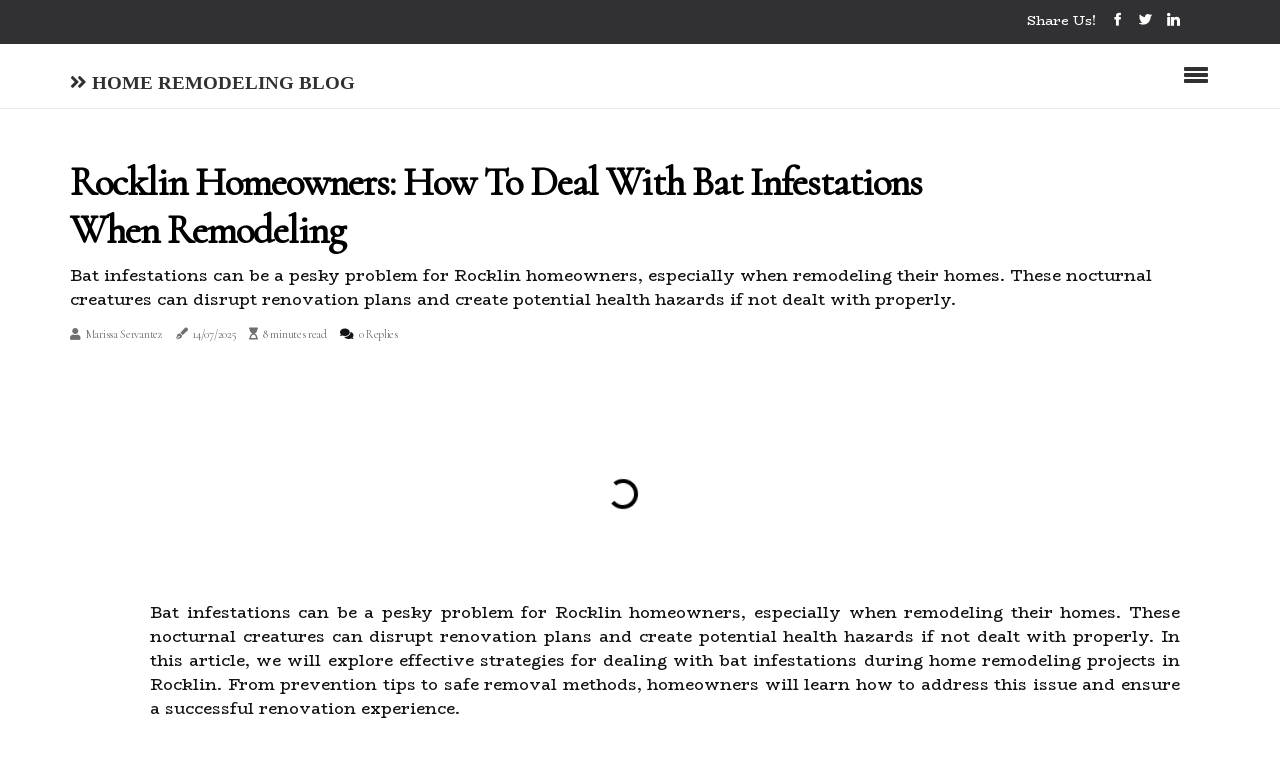

--- FILE ---
content_type: text/html;charset=utf-8
request_url: https://www.fairfieldcountyhba.com/rocklin-homeowners
body_size: 22960
content:
<!DOCTYPE html><html lang="en-US"><head><meta charset="UTF-8" /><meta http-equiv="X-UA-Compatible" content="IE=edge" /><meta name="viewport" content="width=device-width, initial-scale=1" /><meta name="generator" content="WordPress 5.8" /><meta name="robots" content="index,follow,max-snippet:-1, max-image-preview:large, max-video-preview:-1"><title>Rocklin Homeowners: How To Deal With Bat Infestations When Remodeling</title><meta name="author" content="Marissa Servantez" /><meta name="description" content="Bat infestations can be a pesky problem for Rocklin homeowners, especially when remodeling their homes. These nocturnal creatures can disrupt renovation..." /><meta name="keywords" content="reliable bat removal company, bat removal companies, reputable bat removal, bat removal company, bat removal company in rocklin" /><link rel="canonical" href="https://www.fairfieldcountyhba.com/rocklin-homeowners" /><meta property="og:locale" content="en_US" /><meta property="og:type" content="website" /><meta property="og:title" content="Rocklin Homeowners: How To Deal With Bat Infestations When Remodeling" /><meta property="og:description" content="Bat infestations can be a pesky problem for Rocklin homeowners, especially when remodeling their homes. These nocturnal creatures can disrupt renovation plans and create potential health hazards if not dealt with properly." /><meta property="og:url" content="https://www.fairfieldcountyhba.com/rocklin-homeowners" /><meta property="og:site_name" content="fairfieldcountyhba.com"/><meta property="og:image" content="https://www.fairfieldcountyhba.com/img/f9a3c4f51ab7930b3d54794efb64fa87.jpg?29"/><meta name="twitter:card" content="summary_large_image" /><meta name="twitter:description" content="Bat infestations can be a pesky problem for Rocklin homeowners, especially when remodeling their homes. These nocturnal creatures can disrupt renovation plans and create potential health hazards if not dealt with properly." /><meta name="twitter:title" content="Rocklin Homeowners: How To Deal With Bat Infestations When Remodeling" /><script type='application/ld+json' class='yoast-schema-graph yoast-schema-graph--main'>{"@context": "https://schema.org","@graph": [{"@type": "WebSite","@id": "https://www.fairfieldcountyhba.com#website","url": "https://www.fairfieldcountyhba.com","name": "fairfieldcountyhba.com","inLanguage": "en","description": "Bat infestations can be a pesky problem for Rocklin homeowners, especially when remodeling their homes. These nocturnal creatures can disrupt renovation plans and create potential health hazards if not dealt with properly."},{"@type": "ImageObject","@id": "https://www.fairfieldcountyhba.com/rocklin-homeowners#primaryimage","inLanguage": "en","url": "https://www.fairfieldcountyhba.com/img/f9a3c4f51ab7930b3d54794efb64fa87.jpg?29","width": 1920,"height": 800,"caption": "Rocklin Homeowners: How To Deal With Bat Infestations When Remodeling"},{"@type": "WebPage","@id": "https://www.fairfieldcountyhba.com/rocklin-homeowners#webpage","url": "https://www.fairfieldcountyhba.com/rocklin-homeowners","name": "Rocklin Homeowners: How To Deal With Bat Infestations When Remodeling","isPartOf": {"@id": "https://www.fairfieldcountyhba.com#website"},"inLanguage": "en","primaryImageOfPage": {"@id": "https://www.fairfieldcountyhba.com/rocklin-homeowners#primaryimage"},"datePublished": "2026-01-29T02-17-09.000Z","dateModified": "2026-01-29T02-17-09.000Z","description": "Bat infestations can be a pesky problem for Rocklin homeowners, especially when remodeling their homes. These nocturnal creatures can disrupt renovation plans and create potential health hazards if not dealt with properly.","potentialAction": [{"@type": "ReadAction","target": ["https://www.fairfieldcountyhba.com/rocklin-homeowners"]}]}]}</script><link rel="icon" href="https://www.fairfieldcountyhba.com/img/favicon.png" type="image/x-icon" /><link rel="apple-touch-icon-precomposed" sizes="57x57" href="https://www.fairfieldcountyhba.com/img/apple-touch-icon-57x57.png" /><link rel="apple-touch-icon-precomposed" sizes="114x114" href="https://www.fairfieldcountyhba.com/img/apple-touch-icon-114x114.png" /><link rel="apple-touch-icon-precomposed" sizes="72x72" href="https://www.fairfieldcountyhba.com/img/apple-touch-icon-72x72.png" /><link rel="apple-touch-icon-precomposed" sizes="144x144" href="https://www.fairfieldcountyhba.com/img/apple-touch-icon-144x144.png" /><link rel="apple-touch-icon-precomposed" sizes="60x60" href="https://www.fairfieldcountyhba.com/img/apple-touch-icon-60x60.png" /><link rel="apple-touch-icon-precomposed" sizes="120x120" href="https://www.fairfieldcountyhba.com/img/apple-touch-icon-120x120.png" /><link rel="apple-touch-icon-precomposed" sizes="76x76" href="https://www.fairfieldcountyhba.com/img/apple-touch-icon-76x76.png" /><link rel="apple-touch-icon-precomposed" sizes="152x152" href="https://www.fairfieldcountyhba.com/img/apple-touch-icon-152x152.png" /><link rel="icon" type="image/png" href="https://www.fairfieldcountyhba.com/img/favicon-196x196.png" sizes="196x196" /><link rel="icon" type="image/png" href="https://www.fairfieldcountyhba.com/img/favicon-96x96.png" sizes="96x96" /><link rel="icon" type="image/png" href="https://www.fairfieldcountyhba.com/img/favicon-32x32.png" sizes="32x32" /><link rel="icon" type="image/png" href="https://www.fairfieldcountyhba.com/img/favicon-16x16.png" sizes="16x16" /><link rel="icon" type="image/png" href="https://www.fairfieldcountyhba.com/img/favicon-128.png" sizes="128x128" /><meta name="application-name" content="&nbsp;"/><meta name="msapplication-TileColor" content="#FFFFFF" /><meta name="msapplication-TileImage" content="mstile-144x144.png" /><meta name="msapplication-square70x70logo" content="mstile-70x70.png" /><meta name="msapplication-square150x150logo" content="mstile-150x150.png" /><meta name="msapplication-wide310x150logo" content="mstile-310x150.png" /><meta name="msapplication-square310x310logo" content="mstile-310x310.png" /><script> WebFontConfig = { google: { families: ['Cormorant', 'BioRhyme'] } }; (function(d) { var wf = d.createElement('script'), s = d.scripts[0]; wf.src = 'https://ajax.googleapis.com/ajax/libs/webfont/1.6.26/webfont.js'; wf.async = true; s.parentNode.insertBefore(wf, s); })(document);</script><style type="text/css">:root{ --main-color:#ef3f48; --font-heading:Cormorant; --font-body:BioRhyme;}.enable_footer_columns_dark { background: #151515; color: #fff; border-top: 1px solid #303030;}</style><link rel="stylesheet" href="https://www.fairfieldcountyhba.com/css/bootstrap.min.css?ver=3.0.2" type="text/css" media="all" /><link rel="stylesheet" href="https://cdnjs.cloudflare.com/ajax/libs/font-awesome/5.15.4/css/all.min.css" /><link rel="https://api.w.org/" href="https://www.fairfieldcountyhba.com/wp-json" /><link rel="EditURI" type="application/rsd+xml" title="RSD" href="https://www.fairfieldcountyhba.com/xmlrpc.php?rsd" /><link rel="wlwmanifest" type="application/wlwmanifest+xml" href="https://www.fairfieldcountyhba.com/wp-includes/wlwmanifest.xml"/><link rel="shortlink" href="https://www.fairfieldcountyhba.com"/><style type="text/css">.tsbo_header_magazine_style.two_header_top_style.tsbo_cus_top_share .header_top_bar_wrapper { background: #313133;}h4 {margin-top: 34px;}.home_section3 { background-color: #31313308;}.enable_footer_columns_dark { background: #313133; color: #fff; border-top: 1px solid #313133;}.tsbo_radus_e {border-radius: 4px;}.single_post_title_main { text-align: left; max-width: 85%; font-size: 39px;}ul.jl_s_pagination { display: none;}.cc-window { position: fixed; left: 0; right: 0; bottom: 0; width: 100%; background-color: rgba(0,0,0,0.75); z-index: 999; opacity: 1; transition: all 0.3s ease;}.cc-window .box-cookies { padding: 15px; text-align: center; color: #DBE0DF; font-size: 13px; font-weight: 400; line-height: 30px;}.cc-window .box-cookies { padding: 15px; text-align: center; color: #DBE0DF; font-size: 13px; font-weight: 400; line-height: 30px;}.cc-window .cc-close .cc-reject .cc-custom{ display: inline-block; margin-left: 10px; line-height: normal; padding: 10px 20px; background-color: #313133; color: #fff; font-weight: bold; border-radius: 30px; cursor: pointer; transition: all 0.3s ease-in-out;}.footer_logo_about{font-weight: bold;font-size: 39px;}.post_content.tsbo_content { text-align: justify;}.jm-post-like{cursor:pointer;}a.jm-post-like.loved { background: red; border-radius: 9px;}.single_post_share_icon_post li a i { display: inline-block; padding: 0; color: #fff; text-align: center; text-transform: capitalize; font-size: 15px; font-weight: 500; height: 40px; line-height: 40px; width: 40px; border-radius: 9px;}.single-post-meta-wrapper.tsbo_sfoot i { float: left; display: inline-block; padding: 0; color: #000; text-align: center; margin-right: 0; text-transform: capitalize; font-size: 15px; font-weight: 500; height: 40px; line-height: 40px; width: 40px; border-radius: 9px; border: 1px solid #ebebeb;}.auth .author-info.tsbo_auth_head { background: transparent; padding: 0px 11%; text-align: center; margin-bottom: 0px;}.main_title_col .auth { margin-top: 0px; margin-bottom: 30px; padding: 0px; border: 0px !important;}.auth .author-info.tsbo_auth_head { background: transparent; padding: 0px 11%; text-align: center; margin-bottom: 0px;}.author-info.tsbo_auth_head .author-avatar { display: block; float: left; margin-left: 50px;}.author-info.tsbo_auth_head .avatar { width: 198px !important; border: 7px solid #fff; border-radius: 50%; overflow: hidden; box-shadow: 0 0 0 4px #313133; margin-top: -27px;}.author-info.tsbo_auth_head .author-description { float: right; display: block; margin: 0px; width: 55%;}.auth .author_commentcount, .auth .author_postcount { font-size: 12px; color: #fff; line-height: 1.2; background: #313133; margin-right: 5px; padding: 2px 10px; border-radius: 9px;}.grid-sidebar .box { margin-bottom: 0!important; width: 50%; padding: 0; padding-right: 20px; padding-left: 20px; float: left; position: relative;}ol {display: inline-block;list-style-type: none;margin: 0;padding: 0;overflow: hidden;font-size: 12px;padding-left: 0;border-left: 1px solid #313133;}ol li {display: inline;margin-right: 8px;}ol li::before {content: ">";margin-right: 8px;}ol li:first-child::before {content: "";}.jlm_w .jlma { top: 4px;}.jlm_w .jlmb { top: 10px;}.jlm_w .jlmc { top: 16px;}.jlm_w span { display: block; position: absolute; width: 106%; height: 4px; border-radius: 1px; background: #313133; left: 28px;}.bottom_footer_menu_text .tsbo_ft_w { border-top: 1px solid #ffff;}.menu-footer { margin-bottom: 0; padding: 0px; float: right; margin: -5px 35px 0px 0px;}.footer-bottom { color: #fff;}#menu-footer-menu li a { text-decoration: none; color: #fff;}.jellywp_about_us_widget_wrapper .footer_logo_about {margin-bottom: 30px;float: none;display: inline-block;width:100%;}.tsbo_cat_img_w:last-child, .footer-columns .tsbo_cat_img_w:nth-last-child(2) {margin-bottom: 8px;}.jli-moon{font-family: Font Awesome 5 Pro!important;}.jli-moon:before { content: "\f111";}.jli-sun{font-family: Font Awesome 5 Free!important;}.jli-sun:before { content: "\f111";}.tsbo_day_night .jl-night-toggle-icon { width: 45px; background: rgba(0,0,0,.2); border-radius: 31;}.tsbo__cat_img_w .tsbo__cat_img_c { height: 67px; position: relative; border-radius: 10px; margin-top: :7px;}.footer-columns .tsbo__cat_img_w .tsbo__cat_img_c { border: 2px solid #525252; background: #3a3939;}header.header-wraper.tsbo_header_magazine_style.two_header_top_style.header_layout_style3_custom.tsbo_cus_top_share.border_down { background: #313133; height: 122px;}.tsbo__s_pagination { display: none;}.tsbo_cites { margin-top: 40px;}.row { display: -ms-flexbox; display: flex; -ms-flex-wrap: wrap; flex-wrap: wrap; margin-right: -15px; margin-left: -15px; width: 100%;}.tsbo__lead_large { display: block;position: relative;}.tsbo__lead_mobile { display: none;position: relative;}@media only screen and (max-width: 400px) { .author-info.tsbo_auth_head .author-description { float: right; display: block; margin: 0px; width: 100%;}.author-info.tsbo_auth_head .author-avatar { display: block; float: none; margin-left: 0px;}.grid-sidebar .box { margin-bottom: 0!important; width: 100%; padding: 0; padding-right: 20px; padding-left: 20px; float: left; position: relative;}.tsbo__lead_large { display: none;position: relative;}.tsbo__lead_mobile { display: block;position: relative;}}.post_content h2,.post_content h3,.post_content h4,.post_content h5,.post_content h6{margin: 25px 0 14px !important;line-height: 1.25 !important;}.post_content > h2:first-child,.post_content > h3:first-child,.post_content > h4:first-child,.post_content > h5:first-child,.post_content > h6:first-child{margin-top: 0 !important;}.post_content ol,.post_content ul{margin: 18px 0 !important;padding-left: 28px !important;border: 0 !important;background: none !important;font-size: inherit !important;line-height: inherit !important;}.post_content ol li,.post_content ul li{display: list-item !important;margin: 0 0 10px 0 !important;padding: 0 !important;border: 0 !important;background: none !important;font-size: inherit !important;line-height: 1.6 !important;}.post_content ol li::before,.post_content ul li::before,.post_content ol li::after,.post_content ul li::after{content: none !important;display: none !important;}.post_content ol{ list-style: decimal !important; }.post_content ul{ list-style: disc !important; }.post_content li::marker{ font-size: 1em !important; }.post_content li p{margin: 8px 0 0 !important;font-size: inherit !important;line-height: inherit !important;}</style><style></style></head><body class="mobile_nav_class "><div class="options_layout_wrapper tsbo_clear_at tsbo_radius tsbo_none_box_styles tsbo_border_radiuss tsbo_en_day_night"><div class="options_layout_container full_layout_enable_front"><header class="header-wraper tsbo_header_magazine_style two_header_top_style header_layout_style3_custom tsbo_cus_top_share "><div class="header_top_bar_wrapper"><div class="container"><div class="row"><div class="col-md-12"><div class="menu-primary-container navigation_wrapper"><ul id="tsbo_top_menu" class="tsbo_main_menu"></ul></div><div class="tsbo_top_cus_social" style="height: 44px;"><div class="menu_mobile_share_wrapper"> <span class="tsbo_hfollow">Share us!</span><ul class="social_icon_header_top tsbo_socialcolor"><li> <a class="facebook" rel="nofollow" href="https://www.facebook.com/sharer.php?u=https://www.fairfieldcountyhba.com/rocklin-homeowners" target="_blank"><i class="jli-facebook"></i></a></li><li> <a class="twitter" rel="nofollow" href="https://twitter.com/share?url=https://www.fairfieldcountyhba.com/rocklin-homeowners&amp;text=https://www.fairfieldcountyhba.com/post&amp;hashtags=fairfieldcountyhba.com" target="_blank"><i class="jli-twitter"></i></a></li><li> <a class="linkedin" rel="nofollow" href="http://www.linkedin.com/shareArticle?mini=true&amp;url=https://www.fairfieldcountyhba.com/rocklin-homeowners" target="_blank"><i class="jli-linkedin"></i></a></li></ul></div></div></div></div></div></div><div class="tsbo_blank_nav"></div><div id="menu_wrapper" class="menu_wrapper tsbo_menu_sticky tsbo_stick"><div class="container"><div class="row"><div class="main_menu col-md-12" style="height: 64px;"><div class="logo_small_wrapper_table"><div class="logo_small_wrapper"><a class="logo_link" href="https://www.fairfieldcountyhba.com" style="margin-top: -10px;"><div class="tsbo_logo_n"><div class="fas fa-angle-double-right" style="font-size: 27px;font-variant-caps: all-small-caps;color: #313133;"> Home Remodeling Blog</div></div><div class="tsbo_logo_w"><div class="fas fa-angle-double-right" style="font-size: 32px;font-variant-caps: all-small-caps;color: #313133;"> Home Remodeling Blog</div></div></a></div></div><div class="search_header_menu tsbo_nav_mobile"><div class="menu_mobile_icons"><div class="jlm_w"><span class="jlma"></span><span class="jlmb"></span><span class="jlmc"></span></div></div></div></div></div></div></div></div></header><div class="mobile_menu_overlay"></div><section id="content_main" class="clearfix tsbo_spost"><div class="container"><div class="row main_content"><div class="col-md-12 loop-large-post" id="content"><div class="widget_container content_page"><div class="post type-post status-publish format-gallery has-post-thumbnail hentry category-business tag-inspiration tag-morning tag-tip tag-tutorial post_format-post-format-gallery"><div class="single_section_content box blog_large_post_style"><div class="tsbo_single_style2"><div class="single_post_entry_content single_bellow_left_align tsbo_top_single_title tsbo_top_title_feature"><h1 class="single_post_title_main">Rocklin Homeowners: How To Deal With Bat Infestations When Remodeling</h1><p class="post_subtitle_text">Bat infestations can be a pesky problem for Rocklin homeowners, especially when remodeling their homes. These nocturnal creatures can disrupt renovation plans and create potential health hazards if not dealt with properly.</p> <span class="tsbo_post_meta"><span class="tsbo_author_img_w"><i class="fas fa-user"></i><a href="https://www.fairfieldcountyhba.com/marissa-servantez" title="Posts by Marissa Servantez" rel="author">Marissa Servantez</a></span><span class="post-date"><i class="fas fa-pen-fancy"></i>14/07/2025</span><span class="post-read-time"><i class="fa fa-hourglass-start"></i>8 minutes read</span><span class="meta-comment"><i class="fa fa-comments"></i><a href="#respond">0 Replies</a></span></span></div><div class="tsbo_slide_wrap_s tsbo_clear_at"><div class="tsbo_ar_top tsbo_clear_at"><div class="jl-w-slider tsbo_full_feature_w"><div class="jl-eb-slider jelly_loading_pro" data-arrows="true" data-play="true" data-effect="false" data-speed="500" data-autospeed="7000" data-loop="true" data-dots="true" data-swipe="true" data-items="1" data-xs-items="1" data-sm-items="1" data-md-items="1" data-lg-items="1" data-xl-items="1"><div class="slide"><div class="slide-inner tsbo_radus_e"><img src="https://www.fairfieldcountyhba.com/img/f9a3c4f51ab7930b3d54794efb64fa87.jpg?29" alt="Rocklin Homeowners: How To Deal With Bat Infestations When Remodeling"><div class="background_over_image"></div></div></div></div></div></div></div></div><div class="post_content_w"><div class="post_content tsbo_content"><p>Bat infestations can be a pesky problem for Rocklin homeowners, especially when remodeling their homes. These nocturnal creatures can disrupt renovation plans and create potential health hazards if not dealt with properly. In this article, we will explore effective strategies for dealing with bat infestations during home remodeling projects in Rocklin. From prevention tips to safe removal methods, homeowners will learn how to address this issue and ensure a successful renovation experience.</p><h2>The Importance Of Addressing Bat Infestations During Home Remodeling</h2><p>Addressing bat infestations during home remodeling is crucial for several reasons. Bats can carry diseases that are harmful to humans, such as rabies and histoplasmosis. Their droppings, known as guano, can also pose health risks when disturbed. Furthermore, bats are protected species in many areas, so it is important to handle infestations carefully and in compliance with regulations. Neglecting to address bat infestations during remodeling can lead to health hazards, legal issues, and potential damage to the structure of the home. Therefore, it is essential to prioritize the removal of bats and their habitats before undertaking any remodeling work to ensure a safe and successful renovation.</p><p><iframe src="https://www.google.com/maps/embed?pb=!1m18!1m12!1m3!1d399081.11396319873!2d-121.22442174999998!3d38.606985349999995!2m3!1f0!2f0!3f0!3m2!1i1024!2i768!4f13.1!3m3!1m2!1s0x809ae541932cb8b7%3A0xa34465b3838bea6b!2sThomas%20Wildlife%20Control!5e0!3m2!1sen!2sph!4v1714371667584!5m2!1sen!2sph" width="100%" height="350" allowfullscreen="allowfullscreen" data-mce-fragment="1"></iframe></p><h2>Challenges Homeowners May Face With Bat Infestations During Remodeling Projects</h2><p>When homeowners are faced with bat infestations during remodeling projects, they may encounter several challenges, including:</p><ul><li><strong>Health risks:</strong> Bats can carry diseases such as rabies and histoplasmosis, which can pose serious health risks to humans. During remodeling, the disturbance of bat droppings and urine can release harmful spores into the air, increasing the risk of respiratory issues.</li><li><strong>Legal restrictions:</strong> Bats are protected by wildlife conservation laws in many areas, so it is important to follow regulations when dealing with bat infestations. Homeowners may need to obtain permits or work with wildlife professionals to ensure legal compliance.</li><li><strong>Structural damage:</strong> Bats can cause damage to a home's structure by nesting in attics, walls, and other areas. During remodeling projects, it is essential to address any structural damage caused by bats and take steps to prevent future infestations.</li><li><strong>Odor and contamination:</strong> Bat droppings and urine can create unpleasant odors and contaminate the area where they are present. This can be a significant issue during remodeling projects, as the smell and contamination can spread throughout the home.</li><li><strong>Safety concerns:</strong> Bats may become agitated or defensive when disturbed, potentially leading to bites or scratches. Homeowners should take precautions to ensure their safety and the safety of anyone working on the remodeling project.</li></ul><p>To effectively address bat infestations during remodeling projects, homeowners should consider working with wildlife professionals who have experience in safely and humanely removing bats from homes. It is crucial to prioritize the health and safety of all individuals involved and to follow legal guidelines when dealing with bat infestations.</p><h2>Identifying Bat Infestations</h2><p>If you suspect a bat infestation in your home or property, it is important to take action promptly as bats can carry diseases and cause damage. Here are some steps you can take to identify a bat infestation:</p><ul><li><strong>Look for bat droppings (guano)</strong> - Bats tend to leave droppings in areas where they roost. Guano is usually dark in color and can accumulate in piles.</li><li><strong>Listen for squeaking or scratching noises</strong> - Bats are nocturnal creatures and may make high-pitched squeaking or scratching sounds at night when they are active.</li><li><strong>Check for stains or odors</strong> - Bats can leave behind grease marks or stains on walls and ceilings from their fur. They may also emit a distinct musty odor.</li><li><strong>Look for entry points</strong> - Inspect your home for any gaps or cracks where bats could enter. Common entry points include gaps in the roof, vents, chimneys, and windows.</li><li><strong>Watch for bat activity at dusk</strong> - Stand outside your home at dusk and observe for any bats flying in and out of your property.</li></ul><p>If you suspect a bat infestation, it is recommended to contact a professional wildlife removal service or a bat conservation organization for assistance. It is important to handle bats with care as they are protected in many areas and can carry diseases such as rabies.</p><h2>Planning The Remodeling Process</h2><p>Before starting a remodeling project and incorporating bat removal into the timeline, you should follow these steps:</p><ul><li><strong>Assessment:</strong><ul><li>Assess the extent of the remodeling project by determining which areas of your home need work and what changes you want to make.</li><li>Conduct a thorough inspection of the property to identify any signs of bats or other pests.</li></ul></li><li><strong>Consultation:</strong><br><ul><li>Consult with a professional contractor or architect to discuss your remodeling plans and get advice on the best approach.</li><li>If bats are present, consult with a wildlife removal expert or pest control professional to determine the best course of action for removal.</li></ul></li><li><strong>Permits:</strong><br><ul><li>Check with your local building department to determine if you need permits for your remodeling project.</li><li>Make sure you comply with any regulations regarding bat removal, as they are protected in many areas.</li></ul></li><li><strong>Budget:</strong><br><ul><li>Set a budget for the remodeling project, including costs for materials, labor, permits, and any potential bat removal services.</li><li>Get quotes from contractors and wildlife removal experts to understand the costs involved.</li></ul></li><li><strong>Timeline:</strong><br><ul><li>Create a detailed timeline for your remodeling project, including milestones and deadlines for each phase of the work.</li><li>Incorporate the bat removal process into your timeline, making sure it is done before any construction work begins.</li></ul></li><li><strong>Bat Removal:</strong><ul><li>Coordinate with the wildlife removal expert to schedule the bat removal process before the remodeling project starts.</li><li>Ensure that all bats are safely and humanely removed from your property before any construction work begins.</li><li>Seal off any entry points or gaps in your home to prevent bats from returning after removal.</li></ul></li><li><strong>Remodeling Project:</strong><ul><li>Once the bats have been removed, you can proceed with your remodeling project according to the timeline you have created.</li><li>Take necessary precautions to ensure that bats do not return during or after the remodeling work.</li></ul></li></ul><p>By following these steps, you can effectively plan and execute your remodeling project while also addressing any bat removal needs in a timely and responsible manner.</p><h2>Benefits Of Hiring A Professional Bat Removal Service</h2><p>There are several benefits to hiring a professional bat removal service:</p><ul><li><strong>Safety:</strong> Bats can carry diseases such as rabies and histoplasmosis, so it's important to handle them carefully. Professional bat removal services have the necessary training and equipment to safely and effectively remove bats from your property.</li><li><strong>Humane removal:</strong> Professional bat removal services are experienced in handling bats in a humane way. They will use methods that are safe for both the bats and your property.</li><li><b>Prevention of future infestations:</b> Professional bat removal services will not only remove the bats from your property, but they will also identify and seal off potential entry points to prevent future infestations.</li><li><strong>Experience and expertise:</strong> Professional bat removal services have the knowledge and experience needed to effectively deal with bat infestations. They know the behavior and habits of bats and can tailor their removal methods accordingly.</li><li><strong>Legal compliance:</strong> In many areas, bats are protected species, and it is illegal to harm or kill them. Professional bat removal services are aware of the laws and regulations surrounding bat removal and will ensure that the removal is done in compliance with these regulations.</li></ul><p>Overall, hiring a professional bat removal service can ensure a safe and effective removal process while also providing peace of mind that the job is being done correctly.</p><h2>Where To Find A Reliable Bat Removal Company In Rocklin, CA</h2><p>If you are looking for a reliable bat removal company in Rocklin, California, there are several ways to find one. You can start by asking for recommendations from friends, family, or neighbors who have dealt with similar issues. Another option is to search online for 'bat removal in Rocklin, CA" or '<a href="https://s3.amazonaws.com/slstacks/thomaswildlifecontrol/id.html" target="_blank" rel="noopener">bat control in Rocklin, CA</a>' to find local companies specializing in bat removal. Additionally, you can check with the Better Business Bureau or read online reviews to ensure the company you choose has a good reputation. It's important to select a company that is licensed, experienced, and offers humane bat removal practices.</p><h2>How To Choose A Bat Removal Service</h2><p>Here are some steps you can follow to choose a reputable bat removal company in Rocklin:</p><ul><li><strong>Research:</strong> Start by researching bat removal companies in the Rocklin area. Look for companies with good reviews, experience in bat removal, and proper licensing and insurance.</li><li><strong>Ask for Recommendations:</strong> Ask for recommendations from friends, family, or neighbors who have dealt with bat removal companies in the past. They can provide valuable insights and referrals.</li><li><strong>Check Credentials:</strong> Make sure the company is licensed to perform wildlife removal services in California. Also, check if they have proper insurance to protect you in case of any accidents or damages during the removal process.</li><li><strong>Experience:</strong> Choose a company with experience in dealing with bat removal specifically. Bats are protected species, so it is important to hire a company that knows how to handle them humanely and legally.</li><li><strong>Request a Quote:</strong> Get quotes from multiple bat removal companies in Rocklin. Compare the services offered, pricing, and any guarantees or warranties provided.</li><li><strong>Ask About the Removal Process:</strong> Inquire about the methods and techniques the company uses for bat removal. Make sure they follow humane and effective removal practices that comply with state regulations.</li><li><strong>Check for Customer Reviews:</strong> Look for online reviews and testimonials from past customers. This will give you an idea of the company's reputation and the quality of its services.</li><li><strong>Get a Written Contract:</strong> Once you have chosen a bat removal company, make sure to get a written contract that outlines the services to be provided, the costs involved, and any guarantees or warranties offered.</li></ul><p>By following these steps, you can select a reputable bat removal company in Rocklin that will effectively and safely handle your bat infestation issue.</p><p>In conclusion, dealing with bat infestations when remodeling your Rocklin home requires a careful and strategic approach. By following the necessary steps such as identifying entry points, safely removing the bats, and implementing preventative measures, homeowners can successfully address the issue and create a safe living space for their families.</p><h2>Contact A Reputable Bat Removal Company In Rocklin, CA</h2><p>Bat removal services have played a crucial role in assisting numerous residents in Rocklin, CA, by effectively eliminating bat infestations from their properties, ensuring a safe and healthy environment. The importance of such services cannot be overstated, as bats can pose health risks and cause damage to buildings if left unchecked.</p><p>For those in need of reliable bat removal services in Rocklin, CA, <a href="https://thomaswildlifecontrol.com/services/bat-control-and-removal/" target="_blank" rel="noopener">Thomas Wildlife Control</a> comes highly recommended. With a stellar reputation for providing top-notch services, they are the go-to company for resolving bat-related issues. Apart from bat removal, the company offers a range of other services and products designed to meet diverse needs. To benefit from their expertise, individuals are encouraged to contact Thomas Wildlife Control for all their wildlife control needs.</p></div></div><div class="clearfix"></div><div class="single_tag_share"><div class="tag-cat"><ul class="single_post_tag_layout"><li><a href="https://www.fairfieldcountyhba.com/rocklin-homeowners" rel="tag">reliable bat removal company</a></li><li><a href="https://www.fairfieldcountyhba.com/rocklin-homeowners" rel="tag">bat removal companies</a></li><li><a href="https://www.fairfieldcountyhba.com/rocklin-homeowners" rel="tag">reputable bat removal</a></li><li><a href="https://www.fairfieldcountyhba.com/rocklin-homeowners" rel="tag">bat removal company</a></li><li><a href="https://www.fairfieldcountyhba.com/rocklin-homeowners" rel="tag">bat removal company in rocklin</a></li></ul></div></div><div class="postnav_w"><div class="postnav_left"><div class="single_post_arrow_content"><a href="https://www.fairfieldcountyhba.com/replacing-your-roof-during-a-home-remodel" id="prepost"> <span class="tsbo_cpost_nav"> <span class="tsbo_post_nav_link"><i class="jli-left-arrow"></i>Next post</span><span class="tsbo_cpost_title">What You Need To Know Before Replacing Your Roof During A Home Remodel In Fort Worth</span></span></a></div></div></div><div id="comments" class="comments-area"><div id="respond" class="comment-respond"><h3 id="reply-title" class="comment-reply-title">Leave a Comment</h3><form method="post" id="commentform" class="comment-form"><p class="comment-notes"><span id="email-notes">Your email address will not be published.</span> Required fields are marked <span class="required">*</span></p><p class="comment-form-comment"><textarea class="u-full-width" id="comment" name="comment" cols="45" rows="8" aria-required="true" placeholder="Message"></textarea></p><div class="form-fields row"><span class="comment-form-author col-md-4"><input id="author" name="author" type="text" value="" size="30" placeholder="Name"></span><span class="comment-form-email col-md-4"><input id="email" name="email" type="text" value="" size="30" placeholder="E-mail"></span><span class="comment-form-url col-md-4"><input id="url" name="url" type="text" value="" size="30" placeholder="Web URL"></span></div><p class="comment-form-cookies-consent"><input id="wp-comment-cookies-consent" name="wp-comment-cookies-consent" type="checkbox" value="yes"><label for="wp-comment-cookies-consent">Save my name, email, and website in this browser for the next time I comment.</label></p><p class="form-submit"><input name="submit" type="submit" id="submit" class="submit" value="Leave a Reply"><input type="hidden" name="comment_post_ID" id="comment_post_ID"></p></form></div></div></div></div><div class="brack_space"></div></div></div></div></div></section><div id="content_nav" class="tsbo_mobile_nav_wrapper"><div id="nav" class="tsbo_mobile_nav_inner"><div class="menu_mobile_icons mobile_close_icons closed_menu"> <span class="tsbo_close_wapper"><span class="tsbo_close_1"></span><span class="tsbo_close_2"></span></span></div><ul id="mobile_menu_slide" class="menu_moble_slide"><li class="menu-item current-menu-item current_page_item"> <a href="https://www.fairfieldcountyhba.com">Home<span class="border-menu"></span></a></li><li class="menu-item menu-item-has-children"> <a href="#">Top Rated<span class="border-menu"></span><span class="arrow_down"><i class="jli-down-chevron" aria-hidden="true"></i></span></a><ul class="sub-menu"><li class="menu-item current-menu-item current_page_item"> <a class="bd_left" href="https://www.fairfieldcountyhba.com/the-benefits-of-incorporating-deck">The Benefits Of Incorporating Deck Repair In Your Home Remodeling Project In Seattle, WA<span class="border-menu"></span></a></li><li class="menu-item current-menu-item current_page_item"> <a class="bd_left" href="https://www.fairfieldcountyhba.com/why-you-should-install-choice-cabinets-when-remodeling-your-home">Why You Should Install Choice Cabinets When Remodeling Your Home<span class="border-menu"></span></a></li><li class="menu-item current-menu-item current_page_item"> <a class="bd_left" href="https://www.fairfieldcountyhba.com/choosing-the-right-garage-door">Choosing The Right Garage Door For Your Home Remodel In Leamington, Ontario: Residential Vs. Commercial<span class="border-menu"></span></a></li><li class="menu-item current-menu-item current_page_item"> <a class="bd_left" href="https://www.fairfieldcountyhba.com/restoring-the-past">Restoring The Past: Preserving Historic Homes In Indian Land Through Renovation<span class="border-menu"></span></a></li><li class="menu-item current-menu-item current_page_item"> <a class="bd_left" href="https://www.fairfieldcountyhba.com/transform-your-home-with-expert-hvac-and-plumbing-in-grandville">Transform Your Home with Expert HVAC and Plumbing in Grandville<span class="border-menu"></span></a></li><li class="menu-item current-menu-item current_page_item"> <a class="bd_left" href="https://www.fairfieldcountyhba.com/reviving-your-space-a-fresh-look-at-modern-home-remodeling">Reviving Your Space: A Fresh Look at Modern Home Remodeling<span class="border-menu"></span></a></li><li class="menu-item current-menu-item current_page_item"> <a class="bd_left" href="https://www.fairfieldcountyhba.com/professional-windows-and-doors-installation-in-waynesboro-pa">Enhance Your Home Remodel With Professional Windows And Doors Installation In Waynesboro, PA<span class="border-menu"></span></a></li><li class="menu-item current-menu-item current_page_item"> <a class="bd_left" href="https://www.fairfieldcountyhba.com/how-can-water-damage-restoration-services">How Can Water Damage Restoration Services In Conway, AR, Help Enhance Your Home Remodel?<span class="border-menu"></span></a></li><li class="menu-item current-menu-item current_page_item"> <a class="bd_left" href="https://www.fairfieldcountyhba.com/making-your-home-remodel-easier-with-self-storage-solutions">Making Your Home Remodel Easier With Self-Storage Solutions In Clarksville, TN<span class="border-menu"></span></a></li><li class="menu-item current-menu-item current_page_item"> <a class="bd_left" href="https://www.fairfieldcountyhba.com/why-painting-essential-part-home-remodel-waco-guide">Why Painting Is An Essential Part Of Your Home Remodel In Waco, Texas: A Comprehensive Guide<span class="border-menu"></span></a></li><li class="menu-item current-menu-item current_page_item"> <a class="bd_left" href="https://www.fairfieldcountyhba.com/home-remodeling-don-t-overlook-fire-safety">Home Remodeling? Don't Overlook Fire Safety: Choosing The Right Alarm System In Miami<span class="border-menu"></span></a></li><li class="menu-item current-menu-item current_page_item"> <a class="bd_left" href="https://www.fairfieldcountyhba.com/why-is-a-tree-removal-essential-for-your-home-remodel-project">Why Is A Tree Removal Essential For Your Home Remodel Project In Kalamazoo, Michigan?<span class="border-menu"></span></a></li><li class="menu-item current-menu-item current_page_item"> <a class="bd_left" href="https://www.fairfieldcountyhba.com/transforming-your-vancouver-home-how-a-siding-contractor">Transforming Your Vancouver Home: How A Siding Contractor Can Elevate Your Remodel<span class="border-menu"></span></a></li><li class="menu-item current-menu-item current_page_item"> <a class="bd_left" href="https://www.fairfieldcountyhba.com/24-7-emergency-electricians-in-monmouth-county">24/7 Emergency Electricians In Monmouth County: Your Go-To For Home Remodel Needs<span class="border-menu"></span></a></li><li class="menu-item current-menu-item current_page_item"> <a class="bd_left" href="https://www.fairfieldcountyhba.com/blueprint-core">Blueprint For Resilience: Hollywood's Disaster And Recovery Management With Construction Engineering At The Core<span class="border-menu"></span></a></li><li class="menu-item current-menu-item current_page_item"> <a class="bd_left" href="https://www.fairfieldcountyhba.com/durham-roof-inspection-maintenance-home-remodel">Durham Roof Inspection And Maintenance: Ensuring Your Home Remodel Is Built To Last<span class="border-menu"></span></a></li><li class="menu-item current-menu-item current_page_item"> <a class="bd_left" href="https://www.fairfieldcountyhba.com/transform-your-space-creative-ideas-for-a-stunning-home-remodel">Transform Your Space: Creative Ideas for a Stunning Home Remodel<span class="border-menu"></span></a></li><li class="menu-item current-menu-item current_page_item"> <a class="bd_left" href="https://www.fairfieldcountyhba.com/spray-foam-insulation">Spray Foam Insulation Contractors: The Key Ingredient To A Successful Minneapolis Home Remodel<span class="border-menu"></span></a></li><li class="menu-item current-menu-item current_page_item"> <a class="bd_left" href="https://www.fairfieldcountyhba.com/expert-flooring-installers">Expert Flooring Installers In Glenview: Elevating Your Home Remodel Experience<span class="border-menu"></span></a></li><li class="menu-item current-menu-item current_page_item"> <a class="bd_left" href="https://www.fairfieldcountyhba.com/bathroom-remodeling-in-cottonwood-heights">Bathroom Remodeling In Cottonwood Heights: A Key Step In Your Home Remodel<span class="border-menu"></span></a></li><li class="menu-item current-menu-item current_page_item"> <a class="bd_left" href="https://www.fairfieldcountyhba.com/unveiling-the-benefits-of-hiring">Unveiling The Benefits Of Hiring Plumbers For Home Remodeling In Eden Prairie, MN<span class="border-menu"></span></a></li><li class="menu-item current-menu-item current_page_item"> <a class="bd_left" href="https://www.fairfieldcountyhba.com/dos-and-don-ts-for-a-successful-fairfield-home-remodel">Dos And Don'ts For A Successful Fairfield Home Remodel<span class="border-menu"></span></a></li><li class="menu-item current-menu-item current_page_item"> <a class="bd_left" href="https://www.fairfieldcountyhba.com/five-essential-factors-to-keep-in-mind">Five Essential Factors To Keep In Mind When Selecting A Painter For Your Home Remodeling In Monroe, Michigan<span class="border-menu"></span></a></li><li class="menu-item current-menu-item current_page_item"> <a class="bd_left" href="https://www.fairfieldcountyhba.com/solid-style-remodel">Solid Style: Incorporating Concrete Into Your St. Louis Home Remodel<span class="border-menu"></span></a></li><li class="menu-item current-menu-item current_page_item"> <a class="bd_left" href="https://www.fairfieldcountyhba.com/why-hiring-a-deep-cleaning-company-is-essential">Why Hiring A Deep Cleaning Company Is Essential After A Home Remodel In Salt Lake City, UT?<span class="border-menu"></span></a></li><li class="menu-item current-menu-item current_page_item"> <a class="bd_left" href="https://www.fairfieldcountyhba.com/transforming-your-home">Transforming Your Home: Integrating Roof Replacement Into Your Kalamazoo Remodel<span class="border-menu"></span></a></li><li class="menu-item current-menu-item current_page_item"> <a class="bd_left" href="https://www.fairfieldcountyhba.com/home-remodels-in-powder-springs-ga">Home Remodels In Powder Springs, GA: Why You Should Hire Expert Gutter Contractors<span class="border-menu"></span></a></li><li class="menu-item current-menu-item current_page_item"> <a class="bd_left" href="https://www.fairfieldcountyhba.com/virginia-beach-homeowners">Virginia Beach Homeowners: Why Roof Replacement Should Be Part Of Your Remodel Plans<span class="border-menu"></span></a></li><li class="menu-item current-menu-item current_page_item"> <a class="bd_left" href="https://www.fairfieldcountyhba.com/transforming-your-home-the-benefits">Transforming Your Home: The Benefits Of Pressure Washing During A Remodel In Orlando<span class="border-menu"></span></a></li><li class="menu-item current-menu-item current_page_item"> <a class="bd_left" href="https://www.fairfieldcountyhba.com/the-importance-of-garage-conversion-service-in-a-los-angeles-county">The Importance Of Garage Conversion Service In A Los Angeles County Home Remodel Project<span class="border-menu"></span></a></li><li class="menu-item current-menu-item current_page_item"> <a class="bd_left" href="https://www.fairfieldcountyhba.com/water-damage-cleanup-must">Why Water Damage Cleanup Is A Must For Your Chula Vista Home Remodeling<span class="border-menu"></span></a></li><li class="menu-item current-menu-item current_page_item"> <a class="bd_left" href="https://www.fairfieldcountyhba.com/importance-water-damage-restoration-home-remodel">The Importance Of Water Damage Restoration During A Home Remodel In South Windsor, CT<span class="border-menu"></span></a></li><li class="menu-item current-menu-item current_page_item"> <a class="bd_left" href="https://www.fairfieldcountyhba.com/essential-drain-cleaning-tips-for-your-portland-home-remodel">Essential Drain Cleaning Tips for Your Portland Home Remodel<span class="border-menu"></span></a></li><li class="menu-item current-menu-item current_page_item"> <a class="bd_left" href="https://www.fairfieldcountyhba.com/what-s-the-difference-between-remodeling-and-renovating">What's the difference between remodeling and renovating?<span class="border-menu"></span></a></li><li class="menu-item current-menu-item current_page_item"> <a class="bd_left" href="https://www.fairfieldcountyhba.com/protect-your-home-remodel-with-expert-roofing-maintenance-in-dallas-fort-worth">Protect Your Home Remodel with Expert Roofing Maintenance in Dallas-Fort Worth<span class="border-menu"></span></a></li><li class="menu-item current-menu-item current_page_item"> <a class="bd_left" href="https://www.fairfieldcountyhba.com/transforming-your-charleston-home">Transforming Your Charleston Home: The Role Of House Cleaning Service After Remodeling<span class="border-menu"></span></a></li><li class="menu-item current-menu-item current_page_item"> <a class="bd_left" href="https://www.fairfieldcountyhba.com/transform-your-home-remodel-with-stunning-quartz">Transform Your Home Remodel With Stunning Quartz Countertops In Wilder, KY<span class="border-menu"></span></a></li><li class="menu-item current-menu-item current_page_item"> <a class="bd_left" href="https://www.fairfieldcountyhba.com/meeting-2025-energy-efficiency-standards-a-guide-for-water-heater-installation">Meeting 2025 Energy Efficiency Standards: A Guide For Water Heater Installation In Home Remodels In Hildisrieden<span class="border-menu"></span></a></li><li class="menu-item current-menu-item current_page_item"> <a class="bd_left" href="https://www.fairfieldcountyhba.com/transform-space-hardscaping-remodel-finish">Transform Your Space: Hardscaping Services In Methuen, MA, For The Perfect Home Remodel Finish<span class="border-menu"></span></a></li><li class="menu-item current-menu-item current_page_item"> <a class="bd_left" href="https://www.fairfieldcountyhba.com/remodel-home-comfort-efficiency-dallas-window-replacement">How To Remodel Your Home For Maximum Comfort And Efficiency With Dallas Window Replacement<span class="border-menu"></span></a></li><li class="menu-item current-menu-item current_page_item"> <a class="bd_left" href="https://www.fairfieldcountyhba.com/self-storage-facility-when-having-a-home-remodeling-project">Pros Of Renting A Self-Storage Facility When Having A Home Remodeling Project<span class="border-menu"></span></a></li><li class="menu-item current-menu-item current_page_item"> <a class="bd_left" href="https://www.fairfieldcountyhba.com/explore-top-home-remodel-and-apartment-finder-solutions-in-austin-tx">Explore Top Home Remodel and Apartment Finder Solutions in Austin, TX<span class="border-menu"></span></a></li><li class="menu-item current-menu-item current_page_item"> <a class="bd_left" href="https://www.fairfieldcountyhba.com/why-are-people-renovating-their-homes">Why are people renovating their homes?<span class="border-menu"></span></a></li><li class="menu-item current-menu-item current_page_item"> <a class="bd_left" href="https://www.fairfieldcountyhba.com/why-is-it-important-to-hire-a-plumber-near-during-a-home-remodel">Why Is It Important To Hire A Plumber During A Home Remodel In Naperville<span class="border-menu"></span></a></li><li class="menu-item current-menu-item current_page_item"> <a class="bd_left" href="https://www.fairfieldcountyhba.com/from-the-ground-up">From The Ground Up: Integrating Foundation Repair Services Into Your Plano, TX Home Remodel<span class="border-menu"></span></a></li><li class="menu-item current-menu-item current_page_item"> <a class="bd_left" href="https://www.fairfieldcountyhba.com/a-burglar-alarm-and-surveillance-system-during-remodel">Protecting Your Miami Home: A Guide To Installing A Burglar Alarm And Surveillance System During Remodel<span class="border-menu"></span></a></li><li class="menu-item current-menu-item current_page_item"> <a class="bd_left" href="https://www.fairfieldcountyhba.com/dumpster-removal-service-to-handle-waste-after-a-home-remodel">The Advantages Of Renting A Dumpster Removal Service To Handle Waste After A Home Remodel In Boise, Idaho<span class="border-menu"></span></a></li><li class="menu-item current-menu-item current_page_item"> <a class="bd_left" href="https://www.fairfieldcountyhba.com/home-remodel-success-starts-with-professional-roofing">Home Remodel Success Starts With Professional Roofing Services In Indianapolis, IN<span class="border-menu"></span></a></li><li class="menu-item current-menu-item current_page_item"> <a class="bd_left" href="https://www.fairfieldcountyhba.com/seamless-living-in-derry-the-benefits-of-pairing-home-remodels">Seamless Living In Derry: The Benefits Of Pairing Home Remodels With Landscape Maintenance<span class="border-menu"></span></a></li><li class="menu-item current-menu-item current_page_item"> <a class="bd_left" href="https://www.fairfieldcountyhba.com/what-to-expect-during-the-roof-replacement-process">What To Expect During The Roof Replacement Process In Townsville<span class="border-menu"></span></a></li><li class="menu-item current-menu-item current_page_item"> <a class="bd_left" href="https://www.fairfieldcountyhba.com/transform-your-living-space-expert-tips-for-a-successful-home-remodel">Transform Your Living Space: Expert Tips for a Successful Home Remodel<span class="border-menu"></span></a></li><li class="menu-item current-menu-item current_page_item"> <a class="bd_left" href="https://www.fairfieldcountyhba.com/make-your-dream-kitchen-a-reality-a-guide-to-home-remodeling">How To Make Your Dream Kitchen A Reality: A Guide To Home Remodeling In Gainesville<span class="border-menu"></span></a></li><li class="menu-item current-menu-item current_page_item"> <a class="bd_left" href="https://www.fairfieldcountyhba.com/what-should-you-not-do-when-renovating">What should you not do when renovating?<span class="border-menu"></span></a></li><li class="menu-item current-menu-item current_page_item"> <a class="bd_left" href="https://www.fairfieldcountyhba.com/home-remodeling-the-benefits-of-architectural-panels">Home Remodeling: The Benefits Of Architectural Panels<span class="border-menu"></span></a></li><li class="menu-item current-menu-item current_page_item"> <a class="bd_left" href="https://www.fairfieldcountyhba.com/why-a-skylight-contractor-is-a-smart-investment">Why A Skylight Contractor Is A Smart Investment For Your Vancouver Home Remodel<span class="border-menu"></span></a></li><li class="menu-item current-menu-item current_page_item"> <a class="bd_left" href="https://www.fairfieldcountyhba.com/home-remodel-with-the-perfect-installation">Roofing Trends In Leicester: Elevating Your Home Remodel With The Perfect Installation<span class="border-menu"></span></a></li><li class="menu-item current-menu-item current_page_item"> <a class="bd_left" href="https://www.fairfieldcountyhba.com/columbia-maryland-roof-replacement-and-home-remodeling">Columbia, Maryland Roof Replacement And Home Remodeling<span class="border-menu"></span></a></li><li class="menu-item current-menu-item current_page_item"> <a class="bd_left" href="https://www.fairfieldcountyhba.com/are-home-renovations-tax-deductible">Are home renovations tax deductible?<span class="border-menu"></span></a></li><li class="menu-item current-menu-item current_page_item"> <a class="bd_left" href="https://www.fairfieldcountyhba.com/which-home-improvement-store-is-best">Which home improvement store is best?<span class="border-menu"></span></a></li><li class="menu-item current-menu-item current_page_item"> <a class="bd_left" href="https://www.fairfieldcountyhba.com/the-complete-guide-to-successful-home-remodel-and-bathroom">The Complete Guide To Successful Home Remodel And Bathroom Remodeling In Gainesville, FL<span class="border-menu"></span></a></li><li class="menu-item current-menu-item current_page_item"> <a class="bd_left" href="https://www.fairfieldcountyhba.com/turning-renovations-into-revenue-airbnb-interior-design-after">Turning Renovations Into Revenue: Airbnb Interior Design After An Orlando Remodel<span class="border-menu"></span></a></li><li class="menu-item current-menu-item current_page_item"> <a class="bd_left" href="https://www.fairfieldcountyhba.com/seamless-solutions-flat-pack-remodel">Seamless Solutions: Flat Pack Furniture Installation In Eastbourne Post-Home Remodel<span class="border-menu"></span></a></li><li class="menu-item current-menu-item current_page_item"> <a class="bd_left" href="https://www.fairfieldcountyhba.com/planning-to-add-a-deck-for-your-home-remodel">What To Consider If You're Planning To Add A Deck For Your Home Remodel In Perth<span class="border-menu"></span></a></li><li class="menu-item current-menu-item current_page_item"> <a class="bd_left" href="https://www.fairfieldcountyhba.com/perks-of-hiring-a-concrete-slab-contractor-to-handle-the-concrete-slab">Perks Of Hiring A Concrete Slab Contractor To Handle The Concrete Slab In A Home Remodel Project In Bakersfield, CA<span class="border-menu"></span></a></li><li class="menu-item current-menu-item current_page_item"> <a class="bd_left" href="https://www.fairfieldcountyhba.com/the-importance-of-foundation-repair">The Importance Of Foundation Repair In Houston For Your Home Remodel Journey<span class="border-menu"></span></a></li><li class="menu-item current-menu-item current_page_item"> <a class="bd_left" href="https://www.fairfieldcountyhba.com/why-remodel-timing-matters-seasonal-benefits-homeowners-miss">Why Remodel Timing Matters: Seasonal Benefits Homeowners Miss<span class="border-menu"></span></a></li><li class="menu-item current-menu-item current_page_item"> <a class="bd_left" href="https://www.fairfieldcountyhba.com/what-home-renovations-increase-value">What home renovations increase value?<span class="border-menu"></span></a></li><li class="menu-item current-menu-item current_page_item"> <a class="bd_left" href="https://www.fairfieldcountyhba.com/transform-your-home-remodel">Unlocking Potential: How A Locksmith In Tupelo Can Transform Your Home Remodel<span class="border-menu"></span></a></li><li class="menu-item current-menu-item current_page_item"> <a class="bd_left" href="https://www.fairfieldcountyhba.com/enhance-your-home-s-value-with-a-remodel-in-houston">Enhance Your Home's Value with a Remodel in Houston<span class="border-menu"></span></a></li><li class="menu-item current-menu-item current_page_item"> <a class="bd_left" href="https://www.fairfieldcountyhba.com/plumbing-system-after-home-remodeling">Here's How To Secure Your Plumbing System After A Home Remodeling Project In Atlanta<span class="border-menu"></span></a></li><li class="menu-item current-menu-item current_page_item"> <a class="bd_left" href="https://www.fairfieldcountyhba.com/navigating-the-home-remodel-process">Navigating The Home Remodel Process After Water Damage With A Beaverton, OR Restoration Contractor<span class="border-menu"></span></a></li><li class="menu-item current-menu-item current_page_item"> <a class="bd_left" href="https://www.fairfieldcountyhba.com/diy-vs-hiring-a-pro-how-to-decide-for-your-next-remodel">DIY vs. Hiring a Pro: How to Decide for Your Next Remodel<span class="border-menu"></span></a></li><li class="menu-item current-menu-item current_page_item"> <a class="bd_left" href="https://www.fairfieldcountyhba.com/using-epoxy-flooring-home-remodeling-project">Pros And Cons Of Using Epoxy Flooring During Your Home Remodeling Project In Vancouver<span class="border-menu"></span></a></li><li class="menu-item current-menu-item current_page_item"> <a class="bd_left" href="https://www.fairfieldcountyhba.com/bathroom-remodeling-a-vital">Bathroom Remodeling: A Vital Component of Home Renovation in Chicago<span class="border-menu"></span></a></li><li class="menu-item current-menu-item current_page_item"> <a class="bd_left" href="https://www.fairfieldcountyhba.com/the-ultimate-guide-to-planning-a-stress-free-home-remodel">The Ultimate Guide to Planning a Stress-Free Home Remodel<span class="border-menu"></span></a></li><li class="menu-item current-menu-item current_page_item"> <a class="bd_left" href="https://www.fairfieldcountyhba.com/how-garbage-disposal-installation-can-enhance">How Garbage Disposal Installation Can Enhance Your Home Remodel In Riverton<span class="border-menu"></span></a></li><li class="menu-item current-menu-item current_page_item"> <a class="bd_left" href="https://www.fairfieldcountyhba.com/enhance-your-home-remodel">Enhance Your Home Remodel With A Skid Steer Tree Puller: Secret Weapon<span class="border-menu"></span></a></li><li class="menu-item current-menu-item current_page_item"> <a class="bd_left" href="https://www.fairfieldcountyhba.com/roof-replacement-how-to-know-if-you-need-it-and-what-to-expect">Roof Replacement Maitland: How To Know If You Need It And What To Expect<span class="border-menu"></span></a></li><li class="menu-item current-menu-item current_page_item"> <a class="bd_left" href="https://www.fairfieldcountyhba.com/why-roof-replacement-services-should-be-part-of-every-home-remodel">Why Roof Replacement Services Should Be Part Of Every Home Remodel In Deerfield Beach, FL<span class="border-menu"></span></a></li><li class="menu-item current-menu-item current_page_item"> <a class="bd_left" href="https://www.fairfieldcountyhba.com/can-you-remodel-an-old-house">Can you remodel an old house?<span class="border-menu"></span></a></li><li class="menu-item current-menu-item current_page_item"> <a class="bd_left" href="https://www.fairfieldcountyhba.com/recognized-as-one-of-the-best-bathroom-remodeling-companies-in-chandler">Phoenix Home Remodeling Recognized as One of the Best Bathroom Remodeling Companies in Chandler<span class="border-menu"></span></a></li><li class="menu-item current-menu-item current_page_item"> <a class="bd_left" href="https://www.fairfieldcountyhba.com/tips-and-tricks-for-a-successful-home-remodeling-project">Revamping Your Laundry Room: Tips And Tricks For A Successful Home Remodeling Project In Perth<span class="border-menu"></span></a></li><li class="menu-item current-menu-item current_page_item"> <a class="bd_left" href="https://www.fairfieldcountyhba.com/the-significance-of-septic-tank-cleaning-in-a-home-remodeling">The Significance Of Septic Tank Cleaning In A Home Remodeling Project In Maricopa, Arizona<span class="border-menu"></span></a></li><li class="menu-item current-menu-item current_page_item"> <a class="bd_left" href="https://www.fairfieldcountyhba.com/how-can-i-stop-stressing-about-home-repairs">How can i stop stressing about home repairs?<span class="border-menu"></span></a></li><li class="menu-item current-menu-item current_page_item"> <a class="bd_left" href="https://www.fairfieldcountyhba.com/how-a-premium-cash-offer-on-homes-makes-your-home-remodel-cost">How A Premium Cash Offer On Homes Makes Your Home Remodel Cost Worth Every Penny In New Hampshire<span class="border-menu"></span></a></li><li class="menu-item current-menu-item current_page_item"> <a class="bd_left" href="https://www.fairfieldcountyhba.com/power-up-your-renovation">Power Up Your Renovation: Electrical Contractor Services In Fife, UK For Your Home Remodel<span class="border-menu"></span></a></li><li class="menu-item current-menu-item current_page_item"> <a class="bd_left" href="https://www.fairfieldcountyhba.com/tackling-bed-bugs-in-style-innovative-home-remodels">Tackling Bed Bugs In Style: Innovative Home Remodels To Keep Your Pittsburgh Home Pest-Free<span class="border-menu"></span></a></li><li class="menu-item current-menu-item current_page_item"> <a class="bd_left" href="https://www.fairfieldcountyhba.com/how-to-pick-the-best-roofing-company-for-your-home-remodelling">How To Pick The Best Roofing Company In Sebastopol For Your Home Remodelling<span class="border-menu"></span></a></li><li class="menu-item current-menu-item current_page_item"> <a class="bd_left" href="https://www.fairfieldcountyhba.com/do-you-need-a-permit-to-reroof-your-house-in-michigan">Do you need a permit to reroof your house in michigan?<span class="border-menu"></span></a></li><li class="menu-item current-menu-item current_page_item"> <a class="bd_left" href="https://www.fairfieldcountyhba.com/impact-of-having-commercial-refrigeration-repair-when-doing-a-home-remodel">The Impact Of Having Commercial Refrigeration Repair When Doing A Home Remodel In Alabama<span class="border-menu"></span></a></li><li class="menu-item current-menu-item current_page_item"> <a class="bd_left" href="https://www.fairfieldcountyhba.com/dream-oasis-pool">Creating Your Dream Oasis: Pool Installation In Paterson, NJ, After Deck Construction<span class="border-menu"></span></a></li><li class="menu-item current-menu-item current_page_item"> <a class="bd_left" href="https://www.fairfieldcountyhba.com/maid-services-can-make-your-home-remodeling-easier">Uncover How Maid Services In Austin Can Make Your Home Remodeling Easier<span class="border-menu"></span></a></li><li class="menu-item current-menu-item current_page_item"> <a class="bd_left" href="https://www.fairfieldcountyhba.com/the-secret-to-a-spotless-remodel-reveal-maid-service">The Secret To A Spotless Remodel Reveal: Maid Service In Odenton, MD<span class="border-menu"></span></a></li><li class="menu-item current-menu-item current_page_item"> <a class="bd_left" href="https://www.fairfieldcountyhba.com/the-hidden-costs-of-ignoring-methamphetamine">The Hidden Costs Of Ignoring Methamphetamine Remediation In Your Utah Remodel<span class="border-menu"></span></a></li><li class="menu-item current-menu-item current_page_item"> <a class="bd_left" href="https://www.fairfieldcountyhba.com/replacing-an-old-roof-during-a-home-remodel">Cost Vs. Benefits: Is It Worth Replacing An Old Roof During A Home Remodel In Houston?<span class="border-menu"></span></a></li><li class="menu-item current-menu-item current_page_item"> <a class="bd_left" href="https://www.fairfieldcountyhba.com/protect-your-investment-the-benefits-of-disaster-restoration-services">Protect Your Investment: The Benefits Of Disaster Restoration Services In Mountlake Terrace, WA, In Home Remodels<span class="border-menu"></span></a></li><li class="menu-item current-menu-item current_page_item"> <a class="bd_left" href="https://www.fairfieldcountyhba.com/prevent-pests-from-ruining-your-home-remodel-project">Prevent Pests From Ruining Your Home Remodel Project With The Help Of An Expert Exterminator In Las Vegas<span class="border-menu"></span></a></li><li class="menu-item current-menu-item current_page_item"> <a class="bd_left" href="https://www.fairfieldcountyhba.com/the-hidden-gem">The Hidden Gem: Why Bathroom Remodeling Is Essential For Your Bismarck Home Renovation<span class="border-menu"></span></a></li><li class="menu-item current-menu-item current_page_item"> <a class="bd_left" href="https://www.fairfieldcountyhba.com/the-perfect-finishing-touch-new-england">The Perfect Finishing Touch: Pool Table Services In New England For Your Home Renovation<span class="border-menu"></span></a></li><li class="menu-item current-menu-item current_page_item"> <a class="bd_left" href="https://www.fairfieldcountyhba.com/replacing-your-roof-during-a-home-remodel">What You Need To Know Before Replacing Your Roof During A Home Remodel In Fort Worth<span class="border-menu"></span></a></li><li class="menu-item current-menu-item current_page_item"> <a class="bd_left" href="https://www.fairfieldcountyhba.com/rocklin-homeowners">Rocklin Homeowners: How To Deal With Bat Infestations When Remodeling<span class="border-menu"></span></a></li></ul></li></ul><div id="sprasa_recent_post_text_widget-11" class="widget post_list_widget"><div class="widget_tsbo_wrapper"><div class="ettitle"><div class="widget-title"><h2 class="tsbo_title_c">New Articles</h2></div></div><div class="bt_post_widget"><div class="tsbo_m_right tsbo_sm_list tsbo_ml tsbo_clear_at"><div class="tsbo_m_right_w"><div class="tsbo_m_right_img tsbo_radus_e"><a href="https://www.fairfieldcountyhba.com/durham-roof-inspection-maintenance-home-remodel"><img width="120" height="120" src="https://www.fairfieldcountyhba.com/img/m7af02b995e288cf93cb0fd97c08fabbf.jpg?29" class="attachment-sprasa_small_feature size-sprasa_small_feature wp-post-image" alt="Durham Roof Inspection And Maintenance: Ensuring Your Home Remodel Is Built To Last" loading="lazy" onerror="imgError(this)"></a></div><div class="tsbo_m_right_content"><h2 class="entry-title"><a href="https://www.fairfieldcountyhba.com/durham-roof-inspection-maintenance-home-remodel" tabindex="-1">Durham Roof Inspection And Maintenance: Ensuring Your Home Remodel Is Built To Last</a></h2><span class="tsbo_post_meta"> <span class="post-date"><i class="fas fa-pen-fancy"></i>20/10/2025</span></span></div></div></div><div class="tsbo_m_right tsbo_sm_list tsbo_ml tsbo_clear_at"><div class="tsbo_m_right_w"><div class="tsbo_m_right_img tsbo_radus_e"><a href="https://www.fairfieldcountyhba.com/the-complete-guide-to-successful-home-remodel-and-bathroom"><img width="120" height="120" src="https://www.fairfieldcountyhba.com/img/m45c0ccb6a14c709cfdb39ed6dee7eba4.jpg?29" class="attachment-sprasa_small_feature size-sprasa_small_feature wp-post-image" alt="The Complete Guide To Successful Home Remodel And Bathroom Remodeling In Gainesville, FL" loading="lazy" onerror="imgError(this)"></a></div><div class="tsbo_m_right_content"><h2 class="entry-title"><a href="https://www.fairfieldcountyhba.com/the-complete-guide-to-successful-home-remodel-and-bathroom" tabindex="-1">The Complete Guide To Successful Home Remodel And Bathroom Remodeling In Gainesville, FL</a></h2><span class="tsbo_post_meta"> <span class="post-date"><i class="fas fa-pen-fancy"></i>20/10/2025</span></span></div></div></div><div class="tsbo_m_right tsbo_sm_list tsbo_ml tsbo_clear_at"><div class="tsbo_m_right_w"><div class="tsbo_m_right_img tsbo_radus_e"><a href="https://www.fairfieldcountyhba.com/how-to-pick-the-best-roofing-company-for-your-home-remodelling"><img width="120" height="120" src="https://www.fairfieldcountyhba.com/img/m654ac871227a009efb12ebcf290d3c12.jpg?29" class="attachment-sprasa_small_feature size-sprasa_small_feature wp-post-image" alt="How To Pick The Best Roofing Company In Sebastopol For Your Home Remodelling" loading="lazy" onerror="imgError(this)"></a></div><div class="tsbo_m_right_content"><h2 class="entry-title"><a href="https://www.fairfieldcountyhba.com/how-to-pick-the-best-roofing-company-for-your-home-remodelling" tabindex="-1">How To Pick The Best Roofing Company In Sebastopol For Your Home Remodelling</a></h2><span class="tsbo_post_meta"> <span class="post-date"><i class="fas fa-pen-fancy"></i>20/10/2025</span></span></div></div></div></div></div></div></div></div><footer id="footer-container" class="tsbo_footer_act enable_footer_columns_dark"><div class="footer-columns"><div class="container"><div class="row"><div class="col-md-4"><div id="sprasa_about_us_widget-2" class="widget jellywp_about_us_widget"><div class="widget_tsbo_wrapper about_widget_content"><div class="jellywp_about_us_widget_wrapper"><div class="footer_logo_about" style="font-variant-caps: all-small-caps;">Home Remodeling Blog</div><div></div><div class="social_icons_widget"><ul class="social-icons-list-widget icons_about_widget_display"></ul></div></div></div></div><div id="sprasa_about_us_widget-4" class="widget jellywp_about_us_widget"><div class="widget_tsbo_wrapper about_widget_content"><div class="jellywp_about_us_widget_wrapper"><div class="social_icons_widget"><ul class="social-icons-list-widget icons_about_widget_display"></ul></div></div></div></div></div></div></div></div><div class="footer-bottom enable_footer_copyright_dark"><div class="container"><div class="row bottom_footer_menu_text"><div class="col-md-12"><div class="tsbo_ft_w">© Copyright <span id="year"></span> fairfieldcountyhba.com. All rights reserved.<ul id="menu-footer-menu" class="menu-footer"><li class="menu-item menu-item-6"> <a rel="nofollow" href="https://www.fairfieldcountyhba.com/marissa-servantez">About us Home Remodeling Blog</a></li><li class="menu-item menu-item-7"> <a rel="nofollow" href="https://www.fairfieldcountyhba.com/privacy">Privacy</a></li></li></ul></div></div></div></div></div></footer><div id="go-top"> <a href="#go-top"><i class="jli-up-chevron"></i></a></div></div></div><div id="ccokies" role="dialog" aria-live="polite" aria-label="cookieconsent" aria-describedby="cookieconsent:desc" class="cc-window cc-banner cc-type-info cc-theme-block cc-bottom " style="display:none;"><div class="box-cookies"><span aria-label="dismiss cookie message" role="button" tabindex="0" class="cc-open fa fa-cookie" style="display:none;"></span><span class="cc-message innercookie">This website uses cookies.<a style="color: white;text-decoration: underline!important;" rel="nofollow" href="https://www.fairfieldcountyhba.com/privacy"> Cookies Policy</a>.</span><span aria-label="dismiss cookie message" role="button" tabindex="0" class="cc-close innercookie"> OK !</span><span aria-label="dismiss cookie message" role="button" tabindex="0" class="cc-custom innercookie"> Custom Permisions</span><span aria-label="dismiss cookie message" role="button" tabindex="0" class="cc-reject innercookie"> Reject All</span></div></div><script src="https://www.fairfieldcountyhba.com/wp-includes/js/jquery/jquery.min.js?ver=1.3.2-wp"></script><style> *, :before, :after { --tw-border-spacing-x: 0; --tw-border-spacing-y: 0; --tw-translate-x: 0; --tw-translate-y: 0; --tw-rotate: 0; --tw-skew-x: 0; --tw-skew-y: 0; --tw-scale-x: 1; --tw-scale-y: 1; --tw-pan-x: ; --tw-pan-y: ; --tw-pinch-zoom: ; --tw-scroll-snap-strictness: proximity; --tw-ordinal: ; --tw-slashed-zero: ; --tw-numeric-figure: ; --tw-numeric-spacing: ; --tw-numeric-fraction: ; --tw-ring-inset: ; --tw-ring-offset-width: 0px; --tw-ring-offset-color: #fff; --tw-ring-color: rgba(59, 130, 246, .5); --tw-ring-offset-shadow: 0 0 transparent; --tw-ring-shadow: 0 0 transparent; --tw-shadow: 0 0 transparent; --tw-shadow-colored: 0 0 transparent; --tw-blur: ; --tw-brightness: ; --tw-contrast: ; --tw-grayscale: ; --tw-hue-rotate: ; --tw-invert: ; --tw-saturate: ; --tw-sepia: ; --tw-drop-shadow: ; --tw-backdrop-blur: ; --tw-backdrop-brightness: ; --tw-backdrop-contrast: ; --tw-backdrop-grayscale: ; --tw-backdrop-hue-rotate: ; --tw-backdrop-invert: ; --tw-backdrop-opacity: ; --tw-backdrop-saturate: ; --tw-backdrop-sepia: } ::-webkit-backdrop { --tw-border-spacing-x: 0; --tw-border-spacing-y: 0; --tw-translate-x: 0; --tw-translate-y: 0; --tw-rotate: 0; --tw-skew-x: 0; --tw-skew-y: 0; --tw-scale-x: 1; --tw-scale-y: 1; --tw-pan-x: ; --tw-pan-y: ; --tw-pinch-zoom: ; --tw-scroll-snap-strictness: proximity; --tw-ordinal: ; --tw-slashed-zero: ; --tw-numeric-figure: ; --tw-numeric-spacing: ; --tw-numeric-fraction: ; --tw-ring-inset: ; --tw-ring-offset-width: 0px; --tw-ring-offset-color: #fff; --tw-ring-color: rgba(59, 130, 246, .5); --tw-ring-offset-shadow: 0 0 transparent; --tw-ring-shadow: 0 0 transparent; --tw-shadow: 0 0 transparent; --tw-shadow-colored: 0 0 transparent; --tw-blur: ; --tw-brightness: ; --tw-contrast: ; --tw-grayscale: ; --tw-hue-rotate: ; --tw-invert: ; --tw-saturate: ; --tw-sepia: ; --tw-drop-shadow: ; --tw-backdrop-blur: ; --tw-backdrop-brightness: ; --tw-backdrop-contrast: ; --tw-backdrop-grayscale: ; --tw-backdrop-hue-rotate: ; --tw-backdrop-invert: ; --tw-backdrop-opacity: ; --tw-backdrop-saturate: ; --tw-backdrop-sepia: } ::backdrop { --tw-border-spacing-x: 0; --tw-border-spacing-y: 0; --tw-translate-x: 0; --tw-translate-y: 0; --tw-rotate: 0; --tw-skew-x: 0; --tw-skew-y: 0; --tw-scale-x: 1; --tw-scale-y: 1; --tw-pan-x: ; --tw-pan-y: ; --tw-pinch-zoom: ; --tw-scroll-snap-strictness: proximity; --tw-ordinal: ; --tw-slashed-zero: ; --tw-numeric-figure: ; --tw-numeric-spacing: ; --tw-numeric-fraction: ; --tw-ring-inset: ; --tw-ring-offset-width: 0px; --tw-ring-offset-color: #fff; --tw-ring-color: rgba(59, 130, 246, .5); --tw-ring-offset-shadow: 0 0 transparent; --tw-ring-shadow: 0 0 transparent; --tw-shadow: 0 0 transparent; --tw-shadow-colored: 0 0 transparent; --tw-blur: ; --tw-brightness: ; --tw-contrast: ; --tw-grayscale: ; --tw-hue-rotate: ; --tw-invert: ; --tw-saturate: ; --tw-sepia: ; --tw-drop-shadow: ; --tw-backdrop-blur: ; --tw-backdrop-brightness: ; --tw-backdrop-contrast: ; --tw-backdrop-grayscale: ; --tw-backdrop-hue-rotate: ; --tw-backdrop-invert: ; --tw-backdrop-opacity: ; --tw-backdrop-saturate: ; --tw-backdrop-sepia: } .pointer-events-none { pointer-events: none } .static { position: static } .fixed { position: fixed } .absolute { position: absolute } .relative { position: relative } .inset-0 { top: 0; bottom: 0; left: 0; right: 0 } .left-0 { left: 0 } .m-0 { margin: 0 } .my-0 { margin-top: 0; margin-bottom: 0 } .mx-auto { margin-left: auto; margin-right: auto } .mx-0 { margin-left: 0; margin-right: 0 } .my-4 { margin-top: 1rem; margin-bottom: 1rem } .my-2 { margin-top: .5rem; margin-bottom: .5rem } .my-3 { margin-top: .75rem; margin-bottom: .75rem } .my-1 { margin-top: .25rem; margin-bottom: .25rem } .mt-2 { margin-top: .5rem } .mt-3 { margin-top: .75rem } .mt-1 { margin-top: .25rem } .mb-4 { margin-bottom: 1rem } .mb-0 { margin-bottom: 0 } .mr-2 { margin-right: .5rem } .ml-3 { margin-left: .75rem } .ml-4 { margin-left: 1rem } .mb-2 { margin-bottom: .5rem } .mr-1 { margin-right: .25rem } .mt-4 { margin-top: 1rem } .mb-12 { margin-bottom: 3rem } .mb-8 { margin-bottom: 2rem } .mb-3 { margin-bottom: .75rem } .block { display: block } .inline-block { display: inline-block } .inline { display: inline } .flex { display: flex } .inline-flex { display: inline-flex } .grid { display: grid } .hidden { display: none } .h-56 { height: 14rem } .h-2 { height: .5rem } .h-3 { height: .75rem } .h-4 { height: 1rem } .h-full { height: 100% } .h-8 { height: 2rem } .h-6 { height: 1.5rem } .h-5 { height: 1.25rem } .max-h-screen { max-height: 100vh } .max-h-0 { max-height: 0 } .w-full { width: 100% } .w-2 { width: .5rem } .w-3 { width: .75rem } .w-4 { width: 1rem } .w-8 { width: 2rem } .w-11 { width: 2.75rem } .w-5 { width: 1.25rem } .w-1\.5 { width: .375rem } .w-1 { width: .25rem } .flex-1 { flex: 1 } .shrink-0 { flex-shrink: 0 } .translate-x-0\.5 { --tw-translate-x: .125rem; transform: translate(var(--tw-translate-x), var(--tw-translate-y))rotate(var(--tw-rotate))skewX(var(--tw-skew-x))skewY(var(--tw-skew-y))scaleX(var(--tw-scale-x))scaleY(var(--tw-scale-y)) } .translate-x-0 { --tw-translate-x: 0px; transform: translate(var(--tw-translate-x), var(--tw-translate-y))rotate(var(--tw-rotate))skewX(var(--tw-skew-x))skewY(var(--tw-skew-y))scaleX(var(--tw-scale-x))scaleY(var(--tw-scale-y)) } .translate-x-5 { --tw-translate-x: 1.25rem; transform: translate(var(--tw-translate-x), var(--tw-translate-y))rotate(var(--tw-rotate))skewX(var(--tw-skew-x))skewY(var(--tw-skew-y))scaleX(var(--tw-scale-x))scaleY(var(--tw-scale-y)) } .rotate-90 { --tw-rotate: 90deg; transform: translate(var(--tw-translate-x), var(--tw-translate-y))rotate(var(--tw-rotate))skewX(var(--tw-skew-x))skewY(var(--tw-skew-y))scaleX(var(--tw-scale-x))scaleY(var(--tw-scale-y)) } .rotate-180 { --tw-rotate: 180deg; transform: translate(var(--tw-translate-x), var(--tw-translate-y))rotate(var(--tw-rotate))skewX(var(--tw-skew-x))skewY(var(--tw-skew-y))scaleX(var(--tw-scale-x))scaleY(var(--tw-scale-y)) } .transform { transform: translate(var(--tw-translate-x), var(--tw-translate-y))rotate(var(--tw-rotate))skewX(var(--tw-skew-x))skewY(var(--tw-skew-y))scaleX(var(--tw-scale-x))scaleY(var(--tw-scale-y)) } .transform-gpu { transform: translate3d(var(--tw-translate-x), var(--tw-translate-y), 0)rotate(var(--tw-rotate))skewX(var(--tw-skew-x))skewY(var(--tw-skew-y))scaleX(var(--tw-scale-x))scaleY(var(--tw-scale-y)) } @keyframes spin { to { transform: rotate(360deg) } } .animate-spin { animation: 1s linear infinite spin } .cursor-pointer { cursor: pointer } .grid-cols-2 { grid-template-columns: repeat(2, minmax(0, 1fr)) } .flex-col { flex-direction: column } .flex-wrap { flex-wrap: wrap } .items-start { align-items: flex-start } .items-end { align-items: flex-end } .items-center { align-items: center } .items-stretch { align-items: stretch } .justify-end { justify-content: flex-end } .justify-center { justify-content: center } .justify-between { justify-content: space-between } .justify-around { justify-content: space-around } .gap-y-3 { row-gap: .75rem } .gap-y-2 { row-gap: .5rem } .self-end { align-self: flex-end } .overflow-hidden { overflow: hidden } .overflow-scroll { overflow: scroll } .overflow-x-hidden { overflow-x: hidden } .truncate { text-overflow: ellipsis; white-space: nowrap; overflow: hidden } .whitespace-normal { white-space: normal } .whitespace-nowrap { white-space: nowrap } .break-all { word-break: break-all } .rounded-full { border-radius: 9999px } .rounded-lg { border-radius: .5rem } .rounded-xl { border-radius: .75rem } .border { border-width: 1px } .border-2 { border-width: 2px } .border-none { border-style: none } .border-transparent { border-color: transparent } .bg-white { --tw-bg-opacity: 1; background-color: rgb(255 255 255/var(--tw-bg-opacity)) } .bg-gray-50 { --tw-bg-opacity: 1; background-color: rgb(249 250 251/var(--tw-bg-opacity)) } .p-1 { padding: .25rem } .p-3 { padding: .75rem } .px-0 { padding-left: 0; padding-right: 0 } .py-2 { padding-top: .5rem; padding-bottom: .5rem } .px-3 { padding-left: .75rem; padding-right: .75rem } .px-4 { padding-left: 1rem; padding-right: 1rem } .px-2 { padding-left: .5rem; padding-right: .5rem } .py-1 { padding-top: .25rem; padding-bottom: .25rem } .pr-2 { padding-right: .5rem } .pb-2 { padding-bottom: .5rem } .text-left { text-align: left } .text-center { text-align: center } .text-right { text-align: right } .text-justify { text-align: justify } .align-middle { vertical-align: middle } .text-xs { font-size: .75rem; line-height: 1rem } .text-\[9px\] { font-size: 9px } .text-sm { font-size: .875rem; line-height: 1.25rem } .text-lg { font-size: 1.125rem; line-height: 1.75rem } .font-semibold { font-weight: 600 } .font-medium { font-weight: 500 } .font-bold { font-weight: 700 } .font-black { font-weight: 900 } .italic { font-style: italic } .ordinal { --tw-ordinal: ordinal; font-variant-numeric: var(--tw-ordinal)var(--tw-slashed-zero)var(--tw-numeric-figure)var(--tw-numeric-spacing)var(--tw-numeric-fraction) } .leading-4 { line-height: 1rem } .leading-tight { line-height: 1.25 } .leading-7 { line-height: 1.75rem } .text-gray-900 { --tw-text-opacity: 1; color: rgb(17 24 39/var(--tw-text-opacity)) } .text-gray-200 { --tw-text-opacity: 1; color: rgb(229 231 235/var(--tw-text-opacity)) } .text-indigo-600 { --tw-text-opacity: 1; color: rgb(79 70 229/var(--tw-text-opacity)) } .text-gray-400 { --tw-text-opacity: 1; color: rgb(156 163 175/var(--tw-text-opacity)) } .no-underline { -webkit-text-decoration-line: none; text-decoration-line: none } .opacity-90 { opacity: .9 } .opacity-100 { opacity: 1 } .opacity-0 { opacity: 0 } .shadow-md { --tw-shadow: 0 4px 6px -1px rgba(0, 0, 0, .1), 0 2px 4px -2px rgba(0, 0, 0, .1); --tw-shadow-colored: 0 4px 6px -1px var(--tw-shadow-color), 0 2px 4px -2px var(--tw-shadow-color); box-shadow: var(--tw-ring-offset-shadow, 0 0 transparent), var(--tw-ring-shadow, 0 0 transparent), var(--tw-shadow) } .shadow { --tw-shadow: 0 1px 3px 0 rgba(0, 0, 0, .1), 0 1px 2px -1px rgba(0, 0, 0, .1); --tw-shadow-colored: 0 1px 3px 0 var(--tw-shadow-color), 0 1px 2px -1px var(--tw-shadow-color); box-shadow: var(--tw-ring-offset-shadow, 0 0 transparent), var(--tw-ring-shadow, 0 0 transparent), var(--tw-shadow) } .shadow-lg { --tw-shadow: 0 10px 15px -3px rgba(0, 0, 0, .1), 0 4px 6px -4px rgba(0, 0, 0, .1); --tw-shadow-colored: 0 10px 15px -3px var(--tw-shadow-color), 0 4px 6px -4px var(--tw-shadow-color); box-shadow: var(--tw-ring-offset-shadow, 0 0 transparent), var(--tw-ring-shadow, 0 0 transparent), var(--tw-shadow) } .outline { outline-style: solid } .ring-2 { --tw-ring-offset-shadow: var(--tw-ring-inset)0 0 0 var(--tw-ring-offset-width)var(--tw-ring-offset-color); --tw-ring-shadow: var(--tw-ring-inset)0 0 0 calc(2px + var(--tw-ring-offset-width))var(--tw-ring-color); box-shadow: var(--tw-ring-offset-shadow), var(--tw-ring-shadow), var(--tw-shadow, 0 0 transparent) } .ring-0 { --tw-ring-offset-shadow: var(--tw-ring-inset)0 0 0 var(--tw-ring-offset-width)var(--tw-ring-offset-color); --tw-ring-shadow: var(--tw-ring-inset)0 0 0 calc(0px + var(--tw-ring-offset-width))var(--tw-ring-color); box-shadow: var(--tw-ring-offset-shadow), var(--tw-ring-shadow), var(--tw-shadow, 0 0 transparent) } .ring-black { --tw-ring-opacity: 1; --tw-ring-color: rgb(0 0 0/var(--tw-ring-opacity)) } .ring-opacity-5 { --tw-ring-opacity: .05 } .blur { --tw-blur: blur(8px); filter: var(--tw-blur)var(--tw-brightness)var(--tw-contrast)var(--tw-grayscale)var(--tw-hue-rotate)var(--tw-invert)var(--tw-saturate)var(--tw-sepia)var(--tw-drop-shadow) } .filter { filter: var(--tw-blur)var(--tw-brightness)var(--tw-contrast)var(--tw-grayscale)var(--tw-hue-rotate)var(--tw-invert)var(--tw-saturate)var(--tw-sepia)var(--tw-drop-shadow) } .transition-all { transition-property: all; transition-duration: .15s; transition-timing-function: cubic-bezier(.4, 0, .2, 1) } .transition { transition-property: color, background-color, border-color, -webkit-text-decoration-color, -webkit-text-decoration-color, text-decoration-color, fill, stroke, opacity, box-shadow, transform, filter, -webkit-backdrop-filter, -webkit-backdrop-filter, backdrop-filter; transition-duration: .15s; transition-timing-function: cubic-bezier(.4, 0, .2, 1) } .transition-opacity { transition-property: opacity; transition-duration: .15s; transition-timing-function: cubic-bezier(.4, 0, .2, 1) } .transition-colors { transition-property: color, background-color, border-color, -webkit-text-decoration-color, -webkit-text-decoration-color, text-decoration-color, fill, stroke; transition-duration: .15s; transition-timing-function: cubic-bezier(.4, 0, .2, 1) } .transition-height { transition-property: max-height; transition-duration: .15s; transition-timing-function: cubic-bezier(.4, 0, .2, 1) } .duration-500 { transition-duration: .5s } .duration-200 { transition-duration: .2s } .duration-100 { transition-duration: .1s } .duration-300 { transition-duration: .3s } .ease-in-out { transition-timing-function: cubic-bezier(.4, 0, .2, 1) } .ease-out { transition-timing-function: cubic-bezier(0, 0, .2, 1) } .ease-in { transition-timing-function: cubic-bezier(.4, 0, 1, 1) } .focus\:outline-none:focus { outline-offset: 2px; outline: 2px solid transparent } .disabled\:cursor-not-allowed:disabled { cursor: not-allowed } .disabled\:opacity-50:disabled { opacity: .5 } [dir=ltr] .ltr\:mr-3 { margin-right: .75rem } [dir=ltr] .ltr\:mr-2 { margin-right: .5rem } [dir=ltr] .ltr\:mr-1 { margin-right: .25rem } [dir=ltr] .ltr\:ml-1 { margin-left: .25rem } [dir=ltr] .ltr\:mr-4 { margin-right: 1rem } [dir=ltr] .ltr\:pr-2\.5 { padding-right: .625rem } [dir=ltr] .ltr\:pr-2 { padding-right: .5rem } [dir=ltr] .ltr\:pl-2 { padding-left: .5rem } [dir=ltr] .ltr\:last\:mr-0:last-child { margin-right: 0 } [dir=rtl] .rtl\:ml-3 { margin-left: .75rem } [dir=rtl] .rtl\:ml-2 { margin-left: .5rem } [dir=rtl] .rtl\:ml-1 { margin-left: .25rem } [dir=rtl] .rtl\:mr-1 { margin-right: .25rem } [dir=rtl] .rtl\:ml-4 { margin-left: 1rem } [dir=rtl] .rtl\:pl-2\.5 { padding-left: .625rem } [dir=rtl] .rtl\:pl-2 { padding-left: .5rem } [dir=rtl] .rtl\:last\:ml-0:last-child { margin-left: 0 } @media (min-width:768px) { .md\:mt-4 { margin-top: 1rem } .md\:mt-6 { margin-top: 1.5rem } .md\:flex { display: flex } .md\:hidden { display: none } .md\:w-97 { width: 25rem } .md\:flex-row { flex-direction: row } .md\:px-16 { padding-left: 4rem; padding-right: 4rem } .md\:px-4 { padding-left: 1rem; padding-right: 1rem } .md\:text-sm { font-size: .875rem; line-height: 1.25rem } .md\:text-lg { font-size: 1.125rem; line-height: 1.75rem } [dir=ltr] .ltr\:md\:mr-5 { margin-right: 1.25rem } [dir=rtl] .rtl\:md\:ml-5 { margin-left: 1.25rem } } @media (min-width:1024px) { .lg\:mt-0 { margin-top: 0 } .lg\:flex-none { flex: none } .lg\:flex-row { flex-direction: row } [dir=ltr] .ltr\:lg\:pr-10 { padding-right: 2.5rem } [dir=ltr] .ltr\:lg\:pl-10 { padding-left: 2.5rem } [dir=ltr] .ltr\:lg\:pl-14 { padding-left: 3.5rem } [dir=rtl] .rtl\:lg\:pl-10 { padding-left: 2.5rem } [dir=rtl] .rtl\:lg\:pr-10 { padding-right: 2.5rem } [dir=rtl] .rtl\:lg\:pr-14 { padding-right: 3.5rem } } .preferencesstart { max-width: 601px; height: 310px; position: fixed; top: 50%; left: 50%; transform: translate(-50%, -50%); z-index: 99999999; } .preferencesstart button, input[type=submit] { display: block; float: left; background-color: #000; color: #fff; line-height: 22px!important; font-size: 13px; font-weight: 600; text-transform: capitalize; letter-spacing: 0; padding: 0 21px; margin-top: 0; border-radius: 15px!important; -o-transition: .25s; -ms-transition: .25s; -moz-transition: .25s; -webkit-transition: .25s; transition: .25s; border: 0; outline: 0;}.preferencesstart .pointer-events-none { margin-top: -10px;}.cc-message { display: inline-block;}.cc-window .box-cookies .cc-close { display: inline-block!important; margin-left: 10px; line-height: normal; padding: 10px 20px; background-color: #313133; color: #fff; font-weight: bold; border-radius: 30px; cursor: pointer; transition: all 0.3s ease-in-out;}.cc-window .box-cookies .cc-reject { display: inline-block!important; margin-left: 10px; line-height: normal; padding: 10px 20px; background-color: #313133; color: #fff; font-weight: bold; border-radius: 30px; cursor: pointer; transition: all 0.3s ease-in-out;}.cc-window .box-cookies .cc-custom{ display: inline-block!important; margin-left: 10px; line-height: normal; padding: 10px 20px; background-color: #313133; color: #fff; font-weight: bold; border-radius: 30px; cursor: pointer; transition: all 0.3s ease-in-out;} .cc-window-closed .box-cookies .cc-open { display: inline-block!important; margin-left: 4px; line-height: normal; padding: 6px 10px; color: #fff; font-weight: bold; border-radius: 24px; cursor: pointer; transition: all 0.3s ease-in-out; font-size: 25px; } .cc-window-closed { position: fixed; left: 0; right: 0; bottom: 0px; width: 57px; height: 43px; background-color: #313133; z-index: 999; opacity: 1; transition: all 0.3s ease; border-radius: 0px 12px 0px 0px; padding: 4px 0px 0px 0px; } </style><div dir="ltr" class="preferencesstart h-full w-full flex justify-center items-start" style="display:none"> <div style="font-family: Inter, sans-serif; position: absolute;">&nbsp;</div> <div class="w-full py-2 px-3 md:px-16"> <div class="w-full px-4 py-2 shadow-md transition-all duration-500 ease-in-out" style="background-color: rgb(255, 255, 255); color: rgb(0, 0, 0); font-family: Inter, sans-serif; border-radius: 1rem;"> <div class="w-full flex flex-col mx-auto items-center relative"> <div class="w-full flex justify-between items-center"> <p class="text-md md:text-lg font-semibold m-0" style="color: #313133;">Which cookies do you want to accept?</p> <div class="acceptall cursor-pointer flex justify-center h-4 w-4 items-center p-1 rounded-full" style="background-color: #313133; color: rgb(255, 255, 255);"> <svg class="h-3 w-3" viewBox="0 0 352 512" fill="none" xmlns="http://www.w3.org/2000/svg"> <g id="times-solid" clip-path="url(#clip0)"> <path id="Vector" d="M242.72 256L342.79 155.93C355.07 143.65 355.07 123.74 342.79 111.45L320.55 89.21C308.27 76.93 288.36 76.93 276.07 89.21L176 189.28L75.93 89.21C63.65 76.93 43.74 76.93 31.45 89.21L9.21 111.45C-3.07 123.73 -3.07 143.64 9.21 155.93L109.28 256L9.21 356.07C-3.07 368.35 -3.07 388.26 9.21 400.55L31.45 422.79C43.73 435.07 63.65 435.07 75.93 422.79L176 322.72L276.07 422.79C288.35 435.07 308.27 435.07 320.55 422.79L342.79 400.55C355.07 388.27 355.07 368.36 342.79 356.07L242.72 256Z" fill="#ffffff"></path> </g> <defs> <clipPath id="clip0"> <rect width="352" height="512" fill="white"></rect> </clipPath> </defs> </svg> </div> </div> <div class="w-full text-gray-900 text-xs font-medium mt-2" style="color: rgb(0, 0, 0);">We use cookies to optimize our website and collect statistics on usage.</div> <div class="w-full flex flex-wrap my-2 px-4"> <div class="flex-wrap w-full relative mt-1"> <div class="w-full flex items-center justify-between"> <div class="flex cursor-pointer"> <div class="flex items-start" style="margin-top: 3px;"> <svg class="transform transition ease-in-out duration-200 h-3 w-3 ltr:mr-1 rtl:ml-1 " viewBox="0 0 320 512" fill="none" xmlns="http://www.w3.org/2000/svg"> <path d="M207.029 381.476L12.686 187.132C3.313 177.759 3.313 162.563 12.686 153.191L35.353 130.524C44.71 121.167 59.875 121.149 69.254 130.484L224 284.505L378.745 130.484C388.124 121.149 403.289 121.167 412.646 130.524L435.313 153.191C444.686 162.564 444.686 177.76 435.313 187.132L240.971 381.476C231.598 390.848 216.402 390.848 207.029 381.476Z" fill="#000000"></path> </svg> </div> <div class="text-xs" style="color: rgb(0, 0, 0);">Necessary</div> </div> <div class="flex justify-end"> <span class="flex ml-3 items-center justify-end"> <button class="relative flex items-center h-6 w-11 border-2 border-transparent rounded-full cursor-pointer transition-colors ease-in-out duration-200 focus:outline-none disabled:opacity-50 disabled:cursor-not-allowed" data-type="necessary" type="button" role="switch" aria-checked="false" disabled="" style="background-color: #313133; scale: 0.8;"> <span class="translate-x-5 pointer-events-none absolute left-0 inline-block h-5 w-5 rounded-full bg-white shadow transform-gpu ring-0 transition ease-in-out duration-200"> <span class="opacity-0 ease-in duration-200 absolute inset-0 h-full w-full flex items-center justify-center transition-opacity" aria-hidden="true"> <svg class="text-gray-400" fill="none" viewBox="0 0 12 12" style="height: 13px; width: 13px;"> <path d="M4 8l2-2m0 0l2-2M6 6L4 4m2 2l2 2" stroke="currentColor" stroke-width="2" stroke-linecap="round" stroke-linejoin="round"></path> </svg> </span> <span class="opacity-100 ease-out duration-100 absolute inset-0 h-full w-full flex items-center justify-center transition-opacity" aria-hidden="true"> <svg class="text-indigo-600" fill="currentColor" viewBox="0 0 12 12" style="height: 13px; width: 13px;"> <path d="M3.707 5.293a1 1 0 00-1.414 1.414l1.414-1.414zM5 8l-.707.707a1 1 0 001.414 0L5 8zm4.707-3.293a1 1 0 00-1.414-1.414l1.414 1.414zm-7.414 2l2 2 1.414-1.414-2-2-1.414 1.414zm3.414 2l4-4-1.414-1.414-4 4 1.414 1.414z"></path> </svg> </span> </span> </button> </span> </div> </div> <div class="max-h-0 mt-1 ltr:pl-2 trl:pr-2 flex flex-col w-full font-medium transition-height transition ease-in-out duration-200" style="color: rgb(0, 0, 0);"></div> </div> <div class="flex-wrap w-full relative mt-1"> <div class="w-full flex items-center justify-between"> <div class="flex cursor-pointer"> <div class="flex items-start" style="margin-top: 3px;"> <svg class="transform transition ease-in-out duration-200 h-3 w-3 ltr:mr-1 rtl:ml-1 " viewBox="0 0 320 512" fill="none" xmlns="http://www.w3.org/2000/svg"> <path d="M207.029 381.476L12.686 187.132C3.313 177.759 3.313 162.563 12.686 153.191L35.353 130.524C44.71 121.167 59.875 121.149 69.254 130.484L224 284.505L378.745 130.484C388.124 121.149 403.289 121.167 412.646 130.524L435.313 153.191C444.686 162.564 444.686 177.76 435.313 187.132L240.971 381.476C231.598 390.848 216.402 390.848 207.029 381.476Z" fill="#000000"></path> </svg> </div> <div class="text-xs" style="color: rgb(0, 0, 0);">Statistics</div> </div> <div class="flex justify-end"> <span class="flex ml-3 items-center justify-end"> <button class="relative flex items-center h-6 w-11 border-2 border-transparent rounded-full cursor-pointer transition-colors ease-in-out duration-200 focus:outline-none disabled:opacity-50 disabled:cursor-not-allowed" data-type="statistics" type="button" role="switch" aria-checked="false" style="background-color: #313133; scale: 0.8;"> <span class="translate-x-5 pointer-events-none absolute left-0 inline-block h-5 w-5 rounded-full bg-white shadow transform-gpu ring-0 transition ease-in-out duration-200"> <span class="opacity-0 ease-in duration-200 absolute inset-0 h-full w-full flex items-center justify-center transition-opacity" aria-hidden="true"> <svg class="text-gray-400" fill="none" viewBox="0 0 12 12" style="height: 13px; width: 13px;"> <path d="M4 8l2-2m0 0l2-2M6 6L4 4m2 2l2 2" stroke="currentColor" stroke-width="2" stroke-linecap="round" stroke-linejoin="round"></path> </svg> </span> <span class="opacity-100 ease-out duration-100 absolute inset-0 h-full w-full flex items-center justify-center transition-opacity" aria-hidden="true"> <svg class="text-indigo-600" fill="currentColor" viewBox="0 0 12 12" style="height: 13px; width: 13px;"> <path d="M3.707 5.293a1 1 0 00-1.414 1.414l1.414-1.414zM5 8l-.707.707a1 1 0 001.414 0L5 8zm4.707-3.293a1 1 0 00-1.414-1.414l1.414 1.414zm-7.414 2l2 2 1.414-1.414-2-2-1.414 1.414zm3.414 2l4-4-1.414-1.414-4 4 1.414 1.414z"></path> </svg> </span> </span> </button> </span> </div> </div> <div class="max-h-0 mt-1 ltr:pl-2 trl:pr-2 flex flex-col w-full font-medium transition-height transition ease-in-out duration-200" style="color: rgb(0, 0, 0);"></div> </div> <div class="flex-wrap w-full relative mt-1"> <div class="w-full flex items-center justify-between"> <div class="flex cursor-pointer"> <div class="flex items-start" style="margin-top: 3px;"> <svg class="transform transition ease-in-out duration-200 h-3 w-3 ltr:mr-1 rtl:ml-1 " viewBox="0 0 320 512" fill="none" xmlns="http://www.w3.org/2000/svg"> <path d="M207.029 381.476L12.686 187.132C3.313 177.759 3.313 162.563 12.686 153.191L35.353 130.524C44.71 121.167 59.875 121.149 69.254 130.484L224 284.505L378.745 130.484C388.124 121.149 403.289 121.167 412.646 130.524L435.313 153.191C444.686 162.564 444.686 177.76 435.313 187.132L240.971 381.476C231.598 390.848 216.402 390.848 207.029 381.476Z" fill="#000000"></path> </svg> </div> <div class="text-xs" style="color: rgb(0, 0, 0);">Preferences</div> </div> <div class="flex justify-end"> <span class="flex ml-3 items-center justify-end"> <button class="relative flex items-center h-6 w-11 border-2 border-transparent rounded-full cursor-pointer transition-colors ease-in-out duration-200 focus:outline-none disabled:opacity-50 disabled:cursor-not-allowed" data-type="preferences" type="button" role="switch" aria-checked="false" style="background-color: #313133; scale: 0.8;"> <span class="translate-x-5 pointer-events-none absolute left-0 inline-block h-5 w-5 rounded-full bg-white shadow transform-gpu ring-0 transition ease-in-out duration-200"> <span class="opacity-0 ease-in duration-200 absolute inset-0 h-full w-full flex items-center justify-center transition-opacity" aria-hidden="true"> <svg class="text-gray-400" fill="none" viewBox="0 0 12 12" style="height: 13px; width: 13px;"> <path d="M4 8l2-2m0 0l2-2M6 6L4 4m2 2l2 2" stroke="currentColor" stroke-width="2" stroke-linecap="round" stroke-linejoin="round"></path> </svg> </span> <span class="opacity-100 ease-out duration-100 absolute inset-0 h-full w-full flex items-center justify-center transition-opacity" aria-hidden="true"> <svg class="text-indigo-600" fill="currentColor" viewBox="0 0 12 12" style="height: 13px; width: 13px;"> <path d="M3.707 5.293a1 1 0 00-1.414 1.414l1.414-1.414zM5 8l-.707.707a1 1 0 001.414 0L5 8zm4.707-3.293a1 1 0 00-1.414-1.414l1.414 1.414zm-7.414 2l2 2 1.414-1.414-2-2-1.414 1.414zm3.414 2l4-4-1.414-1.414-4 4 1.414 1.414z"></path> </svg> </span> </span> </button> </span> </div> </div> <div class="max-h-0 mt-1 ltr:pl-2 trl:pr-2 flex flex-col w-full font-medium transition-height transition ease-in-out duration-200" style="color: rgb(0, 0, 0);"></div> </div> <div class="flex-wrap w-full relative mt-1"> <div class="w-full flex items-center justify-between"> <div class="flex cursor-pointer"> <div class="flex items-start" style="margin-top: 3px;"> <svg class="transform transition ease-in-out duration-200 h-3 w-3 ltr:mr-1 rtl:ml-1 " viewBox="0 0 320 512" fill="none" xmlns="http://www.w3.org/2000/svg"> <path d="M207.029 381.476L12.686 187.132C3.313 177.759 3.313 162.563 12.686 153.191L35.353 130.524C44.71 121.167 59.875 121.149 69.254 130.484L224 284.505L378.745 130.484C388.124 121.149 403.289 121.167 412.646 130.524L435.313 153.191C444.686 162.564 444.686 177.76 435.313 187.132L240.971 381.476C231.598 390.848 216.402 390.848 207.029 381.476Z" fill="#000000"></path> </svg> </div> <div class="text-xs" style="color: rgb(0, 0, 0);">Marketing</div> </div> <div class="flex justify-end"> <span class="flex ml-3 items-center justify-end"> <button class="relative flex items-center h-6 w-11 border-2 border-transparent rounded-full cursor-pointer transition-colors ease-in-out duration-200 focus:outline-none disabled:opacity-50 disabled:cursor-not-allowed" data-type="marketing" type="button" role="switch" aria-checked="false" style="background-color: #313133; scale: 0.8;"> <span class="translate-x-5 pointer-events-none absolute left-0 inline-block h-5 w-5 rounded-full bg-white shadow transform-gpu ring-0 transition ease-in-out duration-200"> <span class="opacity-0 ease-in duration-200 absolute inset-0 h-full w-full flex items-center justify-center transition-opacity" aria-hidden="true"> <svg class="text-gray-400" fill="none" viewBox="0 0 12 12" style="height: 13px; width: 13px;"> <path d="M4 8l2-2m0 0l2-2M6 6L4 4m2 2l2 2" stroke="currentColor" stroke-width="2" stroke-linecap="round" stroke-linejoin="round"></path> </svg> </span> <span class="opacity-100 ease-out duration-100 absolute inset-0 h-full w-full flex items-center justify-center transition-opacity" aria-hidden="true"> <svg class="text-indigo-600" fill="currentColor" viewBox="0 0 12 12" style="height: 13px; width: 13px;"> <path d="M3.707 5.293a1 1 0 00-1.414 1.414l1.414-1.414zM5 8l-.707.707a1 1 0 001.414 0L5 8zm4.707-3.293a1 1 0 00-1.414-1.414l1.414 1.414zm-7.414 2l2 2 1.414-1.414-2-2-1.414 1.414zm3.414 2l4-4-1.414-1.414-4 4 1.414 1.414z"></path> </svg> </span> </span> </button> </span> </div> </div> <div class="max-h-0 mt-1 ltr:pl-2 trl:pr-2 flex flex-col w-full font-medium transition-height transition ease-in-out duration-200" style="color: rgb(0, 0, 0);"></div> </div> </div> <div class="w-full mt-2"> <div class="flex justify-center"> <button class="acceptall flex-1 ltr:mr-3 rtl:ml-3 ltr:md:mr-5 rtl:md:ml-5 flex justify-center items-center text-center cursor-pointer px-2 md:px-4 py-2 border border-transparent text-xs leading-4 font-black" style="background-color: #313133; color: rgb(255, 255, 255); border-radius: 0.375rem;"> <span>Accept all cookies</span> </button> <button class="submitpermissions flex-1 flex justify-center items-center text-center cursor-pointer px-2 md:px-4 py-2 border border-transparent text-xs leading-4 font-black" style="background-color: #313133; color: rgb(255, 255, 255); border-radius: 0.375rem;"> <span>Submit permissions</span> </button> </div> <div class="w-full flex justify-end mt-3 md:mt-4"> <div class="flex items-end"></div> </div> </div> </div> </div> </div> <script>jQuery(document).ready(function() { jQuery(".preferencesstart .flex-wrap > .w-full.flex").click(function() { var details = jQuery(this).next(); if(details.css('max-height') == '0px') { details.css('max-height', '500px'); } else { details.css('max-height', '0px'); } });});if (localStorage.getItem('consent') == undefined) { jQuery("#ccokies").show(); jQuery(".innercookie").show();} else { jQuery("#ccokies").addClass('cc-window-closed').removeClass('cc-window'); jQuery("#ccokies").show(); jQuery(".innercookie").hide(); jQuery(".cc-open").show();}jQuery(document.body).on("click",".cc-acceptall",function(k){ localStorage.consent=1; jQuery("#ccokies").addClass('cc-window-closed').removeClass('cc-window'); jQuery(".preferencesstart").hide(); jQuery(".innercookie").hide(); jQuery(".cc-open").show();});jQuery(document.body).on("click",".cc-close",function(k){ localStorage.consent=1; jQuery("#ccokies").addClass('cc-window-closed').removeClass('cc-window'); jQuery(".preferencesstart").hide(); jQuery(".innercookie").hide(); jQuery(".cc-open").show();});jQuery(document.body).on("click",".cc-custom",function(k){ jQuery(".preferencesstart").show()});jQuery(document.body).on("click",".cc-open",function(k){ jQuery(".preferencesstart").show()});jQuery(document.body).on("click",".acceptall",function(k){ localStorage.consent=1; jQuery("#ccokies").addClass('cc-window-closed').removeClass('cc-window'); jQuery(".preferencesstart").hide(); jQuery(".innercookie").hide(); jQuery(".cc-open").show();});jQuery(document.body).on("click",".cc-window-closed",function(k){ localStorage.consent=1; jQuery(".preferencesstart").show();});jQuery(document.body).on("click",".submitpermissions",function(k){ localStorage.consent=1; jQuery("#ccokies").addClass('cc-window-closed').removeClass('cc-window'); jQuery(".preferencesstart").hide(); jQuery(".innercookie").hide(); jQuery(".cc-open").show(); executeStoredSettings();});jQuery(document.body).on("click",".cc-reject",function(k){ localStorage.consent=1; jQuery("#ccokies").addClass('cc-window-closed').removeClass('cc-window'); jQuery(".preferencesstart").hide(); jQuery(".innercookie").hide(); jQuery(".cc-open").show(); deleteAllCookies();});function deleteAllCookies() { var allCookies = document.cookie.split(';'); for (var i = 0; i < allCookies.length; i++) { var cookiePair = allCookies[i].split('='); var cookieName = cookiePair[0].trim(); document.cookie = cookieName + '=; expires=Thu, 01 Jan 1970 00:00:01 GMT; path=/'; }};let allCurrentCookies = [];function deleteSelectedCookies(settings) { var cookiesToDelete = { "necessary": [], "preferences": [], "marketing": [ "_gads", "DSID", "FR", ], "statistics": [ "_ga", "hjClosedSurveyInvites", "hjDonePolls", ] }; var allKnownCookies = Object.values(cookiesToDelete).flat(); var allCurrentCookies = document.cookie.split(';').map(cookie => cookie.split('=')[0].trim()); var unclassifiedCookies = allCurrentCookies.filter(cookieName => !allKnownCookies.some(known => cookieName.startsWith(known))); function deleteCookie(name, path, domain) { var d = new Date(); d.setTime(d.getTime() - (24 * 60 * 60 * 1000)); var expires = "expires=" + d.toUTCString(); document.cookie = name + "=" + ((path) ? ";path=" + path : "") + ((domain) ? ";domain=" + domain : "") + ";expires=" + expires; } for (var type in settings) { if (settings[type]) { cookiesToDelete[type].forEach(function(knownCookie) { allCurrentCookies.forEach(function(currentCookie) { if (currentCookie.startsWith(knownCookie)) { deleteCookie(currentCookie, '/'); deleteCookie(currentCookie, '/', location.hostname); deleteCookie(currentCookie, '/', '.' + location.hostname.split('.').slice(-2).join('.')); } }); }); } } if (!settings['unclassified']) { unclassifiedCookies.forEach(function(cookieName) { deleteCookie(cookieName, '/'); deleteCookie(cookieName, '/', location.hostname); deleteCookie(cookieName, '/', '.' + location.hostname.split('.').slice(-2).join('.')); }); }}function storeSettings(settings) { localStorage.setItem('cookiePreferences', JSON.stringify(settings));}function getStoredSettings() { var settings = localStorage.getItem('cookiePreferences'); return settings ? JSON.parse(settings) : null;}function executeStoredSettings() { var settings = getStoredSettings(); console.log(settings); if (settings) { deleteSelectedCookies(settings); }}let cookiePreferences = { necessary: false, statistics: false, marketing: false, preferences:false,};function showModal() { const modal = document.querySelector('.shadow-md'); modal.style.display = 'block';}function hideModal() { const modal = document.querySelector('.shadow-md'); modal.style.display = 'none';}function togglePreference(type) { cookiePreferences[type] = !cookiePreferences[type]; localStorage.setItem('cookiePreferences', JSON.stringify(cookiePreferences));}document.querySelector('.cursor-pointer').addEventListener('click', hideModal);function loadPreferences() { const storedPreferences = localStorage.getItem('cookiePreferences'); if (storedPreferences) { cookiePreferences = JSON.parse(storedPreferences); } Object.keys(cookiePreferences).forEach(type => { const switchButton = document.querySelector(`[data-type="${type}"]`); if (cookiePreferences[type]) { switchButton.setAttribute('aria-checked', 'false'); switchButton.style.backgroundColor = 'rgba(128, 66, 233, 0.1)'; switchButton.querySelector('span').classList.remove('translate-x-5'); switchButton.querySelector('span').classList.add('translate-x-0'); } else { switchButton.setAttribute('aria-checked', 'true'); switchButton.style.backgroundColor = 'rgba(0, 128, 0, 0.3)'; switchButton.querySelector('span').classList.remove('translate-x-0'); switchButton.querySelector('span').classList.add('translate-x-5'); } });}document.querySelectorAll('[role="switch"]').forEach(button => { button.addEventListener('click', function() { const type = this.getAttribute('data-type'); togglePreference(type); const isChecked = this.getAttribute('aria-checked') === 'true'; if (isChecked) { this.setAttribute('aria-checked', 'false'); this.style.backgroundColor = 'rgba(128, 66, 233, 0.1)'; this.querySelector('span').classList.remove('translate-x-5'); this.querySelector('span').classList.add('translate-x-0'); } else { this.setAttribute('aria-checked', 'true'); this.style.backgroundColor = 'rgba(0, 128, 0, 0.3)'; this.querySelector('span').classList.remove('translate-x-0'); this.querySelector('span').classList.add('translate-x-5'); } });});loadPreferences(); </script><script type="text/javascript">for(var cards=jQuery(".sidewidget"),i=0;i<cards.length;i++){var target=Math.floor(Math.random()*cards.length-1)+1,target2=Math.floor(Math.random()*cards.length-1)+1;cards.eq(target).before(cards.eq(target2))}var cards2=jQuery(".foterwidget");for(i=0;i<cards2.length;i++){var btarget=Math.floor(Math.random()*cards2.length-1)+1,btarget2=Math.floor(Math.random()*cards2.length-1)+1;cards2.eq(btarget).before(cards2.eq(btarget2))}function imgError(image) {image.remove();}function logSubmit(event) { event.preventDefault(); jQuery.post('https://www.fairfieldcountyhba.com/api', jQuery('#commentform').serialize()); form.innerHTML = `<x style="font-size: 40px;">Message received!</x>`;}const form = document.getElementById('commentform');form.addEventListener('submit', logSubmit);document.getElementById("year").innerHTML = new Date().getFullYear();</script><script defer src="https://static.cloudflareinsights.com/beacon.min.js/vcd15cbe7772f49c399c6a5babf22c1241717689176015" integrity="sha512-ZpsOmlRQV6y907TI0dKBHq9Md29nnaEIPlkf84rnaERnq6zvWvPUqr2ft8M1aS28oN72PdrCzSjY4U6VaAw1EQ==" data-cf-beacon='{"version":"2024.11.0","token":"3e2e53b3cb2d4f2399315efbc8322a96","r":1,"server_timing":{"name":{"cfCacheStatus":true,"cfEdge":true,"cfExtPri":true,"cfL4":true,"cfOrigin":true,"cfSpeedBrain":true},"location_startswith":null}}' crossorigin="anonymous"></script>
</body></html>